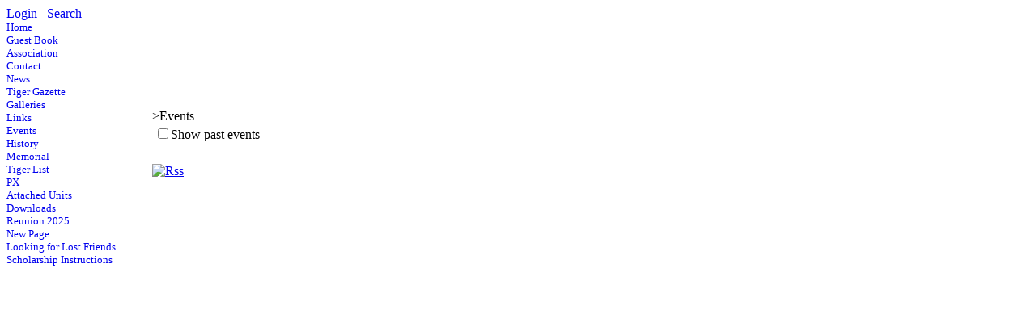

--- FILE ---
content_type: text/html; charset=utf-8
request_url: http://121avn.org/events.aspx
body_size: 71247
content:

<!DOCTYPE html PUBLIC "-//W3C//DTD XHTML 1.0 Transitional//EN" "http://www.w3.org/TR/xhtml1/DTD/xhtml1-transitional.dtd">
<html xmlns="http://www.w3.org/1999/xhtml">
<head><link rel="shortcut icon" href="Images/favicon.ico" /><title>
	Events
</title><meta name="keywords" content="Veterans, Helecoptors, 121 AVN" /><meta name="description" content="Use this website to contact and stay in contact with your friends and associates of the 121rst AVN." /><meta name="generator" content="My Web Pages Starter Kit 1.1.4" /><link href="App_Themes/RoundedBlack/CustomControls.css" type="text/css" rel="stylesheet" /><link href="App_Themes/RoundedBlack/FormElements.css" type="text/css" rel="stylesheet" /><link href="App_Themes/RoundedBlack/Navigation.css" type="text/css" rel="stylesheet" /><link href="App_Themes/RoundedBlack/PageLayout%20-%20Copy.css" type="text/css" rel="stylesheet" /><link href="App_Themes/RoundedBlack/PageLayout.css" type="text/css" rel="stylesheet" /><link href="App_Themes/RoundedBlack/SectionStyles.css" type="text/css" rel="stylesheet" /><link href="App_Themes/RoundedBlack/StandardElements.css" type="text/css" rel="stylesheet" /><link href="App_Themes/RoundedBlack/TextStyle.css" type="text/css" rel="stylesheet" /><link rel="alternate" type="application/rss+xml" title="Events: EventList" href="http://121avn.org/SectionRss.ashx?psid=41e74eaa-9eca-42f9-8065-97a0b6235ca5~a53a7736-a6cf-406d-b5bb-831c64c6ae9d" /><style type="text/css">
	.ctl00_pnlTop_Menu1_0 { background-color:white;visibility:hidden;display:none;position:absolute;left:0px;top:0px; }
	.ctl00_pnlTop_Menu1_1 { font-size:Small;text-decoration:none; }
	.ctl00_pnlTop_Menu1_2 { font-size:Small; }
	.ctl00_pnlTop_Menu1_3 { border-style:none; }
	.ctl00_pnlTop_Menu1_4 { width:180px; }
	.ctl00_pnlTop_Menu1_5 { border-style:none; }
	.ctl00_pnlTop_Menu1_6 { width:180px; }
	.ctl00_pnlTop_Menu1_7 {  }
	.ctl00_pnlTop_Menu1_8 { border-style:none; }
	.ctl00_pnlTop_Menu1_9 {  }
	.ctl00_pnlTop_Menu1_10 { border-style:none; }
	.ctl00_pnlTop_Menu1_11 {  }

</style></head>
<body id="ctl00_body1">
    <form name="aspnetForm" method="post" action="default.aspx?pg=41e74eaa-9eca-42f9-8065-97a0b6235ca5" id="aspnetForm">
<div>
<input type="hidden" name="__EVENTTARGET" id="__EVENTTARGET" value="" />
<input type="hidden" name="__EVENTARGUMENT" id="__EVENTARGUMENT" value="" />
<input type="hidden" name="__LASTFOCUS" id="__LASTFOCUS" value="" />
<input type="hidden" name="__VIEWSTATE" id="__VIEWSTATE" value="RtiaCMKs6nyUKYynwo1dHkwM9lNKuznbjP8wzu1VvaS9MvzRE/8e6cy4aHk2xzu3x1mrEr2gvuJFNBNcH/Pe5dX5lGON8nIQJO9sQHRMGrNtVqwSpieKI3Cr4zFCtca5ZTQ9SazxrIiKQHQC0Tla7r1Z7iOTnN+S0OGLt9bS96l6Z++bLVAwGWhX+9TytZt8CtAit07JKU1Uz3mCGR1deRr3SZb/dTK8tmRcBmP/ZCIXg+sfVBReHZNBD1g8Rhf0KGvF7ZUQmJtPzA8r486a4fzKQjf+Bq9YAzMIJyrj4et/jUyhKIIJXv+6uDgmIXoeUVymUvWMQEQfwpUTtXFQBwmGhii1sDsAhaYGsZ36yuztbvv8gOEtGnWuW8dIXxBVENebIRcXk6JM21d04YFfF83QPlJhNZHB8U6u/hBPUlN4tNJBJ6Ft1ak/byOoGwckjxtgypvxyEb6QKtBrzyl1V0RzvwesDqA1HD7Lc7TlftknOC+uycHd4aPDg3/Iufo238lz68K3ARkOLXNv7S5Kwoa7aX2PfbO+NJosVW0C+w8HeuYi4RyECJ+Az/j/lvuuVGKq+2OawoAp8U01dkwPJJgai9Tikzenm6idH/CARHNswQfbx+srZHzoBpAelCm6EhgHj5Gq7RxAii265bk2+En8F0hEWRDUu3JsFo4dx8Xfj5RA21OSDRJ/3ddDQQ00JP1CtQzmJliJVmdg/zwJE00eFUuSd0VqjgmQHnQEttAJEkwz9nChV56zMNq4iE6V0N9Tj3aQ6GOh/sYYmJDfRtvuiVAt/G5RobY7CRajsceF6oeeVLBBpnd22l+3zRN538tzHlQ7s5GDiNZO+mf8FhQ0ohq/NfV1HynYuSeQrs9k18VgJIESeeSG7Wm35zfVwzbd8I5AaoPNFmhbL1cMmvIGnRuts6AZX0GNrFLwqeL9X5gbrJcFeN6H1ejROTI0qfRWvbJdlUQ92eLa8m6eqRgZkJecuG6l6Qhm7vQxuQUm0NcOdcdboVquLKrKGSYL9ivSC+W9MhVM/tv8z53NYXH7zqwcQ9P93HFmxuU7jntH2vi0x6eck+fyLGpRcmVw/yvm5lkuWWajzKAn/OJoQHFoYTgOQGkfNS1hPtBthX/Myo5ZnKVAMHxjVZVnGlAY7GI+SdNkuSSv7alDgp9WI568J6DjEe8V3SFka9DRfWXkz6y3ghcRIDt01A9ZIF6UreURWlskM3P3U+ip0577FTbiG9ps0rI0Uz8qejymvqC7wKaGp4J3m9f338lTZ0G0CEmb8rEUA1s6Ivy2lN+dVASb7Myqz/xRVzmXyehT9satFWjlcFQZvwephifSNhlkx6fZ0Y0kBZaJmg1nsOOJN0aRhK9wjtF8Mpdp5RgB2teoL4Yy1bDPJHx0tOr2llou+zFGAnKM0GEkxYZLQv/wnPQmRuG+XbZdDuefxlQqMXfnt/axGI7bPeV9TqKoCVQa5SO/QVa4iW+w4b+6AKjauqxj5dfo+MZhAedBcRa2Q0ae6oLIz02x8Vlsw0UfJaOHzVueFsK6MtSnsxZ8Mj7J+RCnxUHLr9ZaNQ2GNVnamQkCmYhrT3Z/1kqmBqCtk7ffmtthg53aESZJ0GEDP6PsTL8S3DxTJorC7GM9slRxNEsvIF7NgM7Le09iGyv9QayO0Rcgi2vxjeYgJuyF/S30ceGkEJln1/iopTTYAWoJZUGKrCo3VOJFVvRHZewN888XEMCKO/NexqlR23NcWREKr6Mo6G7DbzTsLFm/Bc/KBTZWceB3OT0jYNvKudDX55NwBKtbBqPeY8lxCbJ/[base64]/VFC8wTNBBY5ox/92KNKUSh3Sis0VSDz1/8iQP8jTW3xjJTOXnqEeKoveGQjLOEJmEqD633RfAdEaOy70BIGjATJ2rJ5ZTWhqatgMX2tXkxVQRtKyl8/Xf0hJgXoT1fXj0A1ngr+XFGLhirNczGAzO9Oi1D/bwl27YKmuMPHEmuEIBmfdZdf+kT94eEit6W3fI0EXH9KBCazz8qtRl9FzkuFogVmNbSjO86OroVX+mn3yC7stbKrDkcvvJ9+rUyn/mazdN9vwY2HFOwxsXHjTsR/8gVJNAyNFDDVHLpFK8OoCBI8+a+MMwTqWLhQULuhyxEtyML88D/oIekoxbtdaQ5vVNaObQBIlWsRvZXNBxnxBQtiJl7fvXO6dSUJ1GjToDr8bAHpMCRtoMQQDDLjUfcmukzvNPZas9kVOLKNjlfAwm8/9uk9me+fRyGrCPvNMHOQkyZ/[base64]/UFZ8aDTDKXcjH0Wm8Hycrp431bRvxzRbFwxtCWs9ptjZmdrv198rUMiQMnAb+auutocK/bqeqnFyfjfQg0naHYJ9tSJkKX/[base64]/ZhepFp4rLbN/tjW0EzAh8VlJgKrbRE+iVYebMqC7ygjUlOAUcGfBCTVIz4cjoFJJEBJBdKLTf06/zIVwi3Gt1OMAblHwQAWo/YiV2jBtIkm+iovErFODgTksh8CK1N8lTyFJtet8lMyWg2U6NHLP63O/sPX8QUYEhqPhHB7a5O/ZcjyWAmJ10gFwzjqbqvMTDWF6yeF4wrTiSfNgW00k5Dsvw+NTFpjBzp6ijJWWhy8QOz0/uTnOKadCIfwkcxbyivzq7GhgUDnF0eHEvMlaYQkCewD/2YSfLo5oxgseoW7wnsJ5jSXLgCVps0opejYiIbVBbajo05mJY47lRbU0Q/X9NqPvEny7PVBcikms0iSBixJwUewicfTfJP1cGvMeIcGvINusknU6hryYFpriIIluJ+eLe+Y0vCN7JUy107yTT/5ug+dNob2FZB6BWG0XFervEZcDIxtGfUwoTBQf2ddNFWXttk1zPj8/QtQmGvwSL4cbGrWCVrP8B9h+QJpxpixPWg7DrJlOg+YHGeiVNrw+e9/34qWiZgMrJ4ZP3K1zH2vW69gaaw1SQKFr+54Hq92Rop0gNv5Mas4EzBbdigAsPZCpHI/l6CQrSsPbgtx0g050mqf7GJzIYqdA9XkunThX9urE/JitQjlgCixqdmK8/[base64]/zMxYs064V9ivCZhIv5T4KP6c/UwGxR9F9tV3iatSb3nVVLKm7PAJG5hUn8wNObArpjjJcjXMPW8vVVRdQps73tR0/92Vzqu3kcb+9QQp3EnPhNP3Ftzp2suUIaLmooW8oexth9P5S/ctAP2bHBfGKjf3yC2TVzLO23XVR9BF89DJq7LyOr/VMCljwFA83VMszsspktTUGEQxBFL+7uIFbIbesrFvxqw/[base64]/7/9EJkvvcJQKgDrsbg2VlYE3KG0mcUIXFxtQ9U7w7GmOOUQzR86uPe6WUglCU5M8IvkPxUQgzpHzLa8xOPwoyWTESV9AXxGWMfs0RO66yh/QpbycidErFguGSI2U4t4X4QoM6vRLgrDS4EGxFZfbiE3W+Qh4OM8g6N34iiyBY+WnMIjwB0+jK23Nlxn7BpevpFg2Y0ftRepxsfC8fLqzBVtiDhyPCglFoQgZiQDh7jU9pYMn6kzb5wYiAkpDF9Lq/4Vad//tJpUQ4I2fI1nTvT7gmwS9ebC1uaM2RDKTAGga2Kus9OsYL4VVRQ5EDHOr/VkLNoMgdzY3/qiIGOnCW4N5SNdy10+shtCmJlzEZNQy+I3fhpfq19IHGDs5RbpHMKA7yeAyZC4ljv2AAsJPleZWqaBO70PE3R5WJu4K7rm9NSZMJUyeLVhkvQo87hoxBaW3vYb4ved6f/Zeb1WjEAlkfaVt2KNk6A+d24apaxuKRAT2BraADc0VGOWgQxuI7F5cJRHwcUeytMO4XNeTs4VWkJfCLC1KFyqN11E3md1QXU+bhVp/8vwSjjwitwgPzu4Orb9Q/fgvYTtTCEuv91YRuAo7Y8zJxRK2+dveN+V4k2pOqNwkqOiav8GqoRXFz/NW5UHsyx2IIrOgD4Y2MA8dWjeKb4U8fpzfxNC+faImuzaQnkniLtLHSt/[base64]//rqRw0UN3gAhLOfvsmBgHEK5/qKSizH60uCnrWEbj46Yg5UxVB8qy2tD2alAwZzCoIHSGV4GZ2+ovhOUQNLY3cDTdBdUDL2o4PojZA2vbJF8JPsv8H7tbVbTfTtpqafnNGdV3Gl4BlO4H3Yx/[base64]/ancOglqaV2nX3FPpUlONQqeT4yfuhZQZV7M275q33qbQKCKm7XTSB1dWqrLmjIiHOTXES5KbMEYfqUu+q1P+KduPqE0uRsEXLd3wd0jROJ97KJfaYuiGA1JeMrtwF1qOZFckq/LA6E7LVawOjRnl9Q78WIDNJIvMEouORSQ7BvFMbBLLZZYBudfC1Sh/eF4DTzG7eY1ThWe3pjuuq6tSiQZ1NU9dRM+9fgp9JI8KuxJGi5nmnrxMpwCY17q46fU4E0HIz+40yl418ee7aqLEjka06aEfg105EvoSivjjvjMkS9jRSzteXbQSTgs6AM/la/vKRuaG0Idv/qTnksxt1PpxqbmjFCUhcCQaKYGvVOXbXmIXTjuF6z24nW6IKoeoTayCUlQ0/dzFJ+uzQufuiylwgRkPVRPfbT8fWpVtS/Gpt6GGMgYZp8ZTHNhV4bKf34OPTnT5FFdd6SgDQe8WP3/HIEDRcVIFqDvXKtm3IUuLdhccMdOzLGH3XIW1uebqYTiZCpWrlId98Y8/kOuUkjSEWrPGHbu0n8J/ZU08y6/eNJmxy6Q3qY8hngpNMKa2WCKFr4WjdzA7weRp6LC3fgZBEWsR19OXusHMUpE3S8dVrdou3lzeTVgt8pEyCi9ko92iok0xJ1tiCwymqtAcdK/AGExzHmDPa7vhmSh4UuiJDUhWhulKR6StKs4C4ljImQOsJe7u8V74KgCdsgg7289n5Kz9BKg84qj1oFPmSiRe4e8gRqPfzBBS5Yr6yVSoTN5vZzEyTUIDdGfBc35aX90SBR3KIs1gq9gBfNI/cpt3Qe+qULp95vZ6sfsrOQ5XOiWSubqTGpf0yXXResWEk56EGgRhHvos8jV8cwOKZtRnFZWq5mJSbumfgyUZIeKbQx5AK4aJs49uXSPCYFyWeC4y00WnQoZyffrCGDE94ZAA+C2Qoa9aG3CYBISU0png8DnPpGSuroCiP1ccteJ//Agsshg9Zfujd2WaWFp/7fIeVy3Hi5ilPf9NgymX0ESCjVWaZMLtIrMbLe5m/oM5qXPOMBi/1eJJDF7gqBRhgsi4gI0RrDf2323sPwSasqOYUPVaJzBy7FowDTDumSfqsRte1T1LChKAFLNJA4TLDLqxIlQfQATfC7VQM7nj0ST4YJ1rDNf1+pApVLuL6yQ8oMNEcj2kom2gGKKcKL/HDf5/M6fAuE4+gnkO0st03C0Yd94l588NOIU/yud6sx1w//KA5yyd/Cpp+fK1pZGvR+X8JvaOrn+FSxD4oJn3VanBYlSQgwrVq9ZKDqfVingyq1RaqJCb5xPFa4oaqgRJtYt3Ugm0DYeBVf5aXYLYtk9BaXHlGRduHWeGpAFFhMNIvwej+FoJ0DGygqAGFTpsu85DzPTnfpO/bWU1cwgUdNyKu5KmfWfLMgidfa4NRAN+H9sqPXQYr76i+Q0Zf8l84TKvxL+Cddw8KCv9wXOTMcty/UgKpSq9KsI+qMfSwluh6zwZKuY+u/GTa1BJP86+KIyPNi+AOVS9xAATxxslcvWt0ptTEvk0hi/4aAT71QnkSupn4MO4+KvfmwNw2gIeUwNkTAFIdGApi8QUWboRLG2feJFhMohAH+c5j2tb3kS/459lO0TTtkymeP/a8U72aQs1Y6kJbfFIethFG+qNZ6C5SZcGI05iHYUU4CxrGJG+K2ajAIvNlxB3ygofGF0UMUzbmlTTeiJtx9R+KkRvWzTT/bbJstrk3NTcz0dJyyi/c/j5D3y3y7bqmeLW/tPZTbJtbr/[base64]/95ed7fE3kz8yXkXDclTO0E1kUjko5qljQ+2MK0ivpLcbbYJn6n4T7MsUFwW7ve2PN8CeOV2SnFpvZtDq3X1DimCj7aOdk5Ce23XB8QnONIDBzjxEKZLvarSMcS8TkN5J2HA9/eDJtIs36bXIE3ejKun8eN/X8ALleBahhQeoMH7Q8tLA7F8++bCoHOCBIriC9MaX7L0CcFwAgOM7FFZcnUEcajfhhnQB94ZtGiNF/92PuMTv7tCzWvi5Y8lcB/Y963qGmkf8g/tFhDtToPAa3RMwJpLMFSLZBa/WJAIhWDy4xPI+Ht3/9E67LX/PD+vMbVXaH9bCWbcjIdHim/bymT7gfDQeiysF+R+BxBnkPR/i0s9va6n1Mnbz0ryXvTLIx0sMmooheu0kGdsY0fOK2Uz4wue+ZRleIVQk2vXLqBb8kU2m/6+KJ2g2E4r7i8ExxVyO3lLWbB+xkLP1KToVwE5x9eA/jLQgkrcIaDcfgKIeJnescsifv/dPsmtfkTHPRAEu27L3bCGO1RSkHSDgKoSSu2x6+YWfOEGIxgtHZghCIeakGkyH+2CTYnQPh5mT5DftkXGynDTQ7M3+5CdctxOockM0l4Qta7z5sDx3XeVPYAStwqYBCmWdATZpLGsKcWxh6tgcRerekoUkTTx2ElZqu1dKhVaq00tii0l5OY/SKhaJM02Zk3iYvhzMY6PxOBdszW1kWWr/o7ol+UriMFpzTIX1qBhbAma1fTDCppYlCAd8YNHP6T8ZRKre9mu6zyj5aDsNofu4pZLi8jB3h0qZHSFIV2UvylQh9iQoga0RJ+/uH6orgy29Im6F7bsOyf9WY5SqvTLfwrzr3WCe14IvUKDWM2mBzf5hnw7Isq6uGbDY+kI+S0UNz0YiV77X2OcqhzrhhSsl7aMj23GTR8/FnUCdow/wBuqOEwp2s0hUd7TzgyY9I5GhQ54Z+9O2rwDsSiOdWEaF8i2xpskx82qFANavqPcyqh6QKYK5NfafRHU4lomOdKwM0EqVaBamnSaeCYF1/zg7fasfIUa2V8x51YXWeNt/BRKLkho27RaPRkxnMIU9DRheuTLcJfQCKtwMehSbKZmlune69cRU0n5Lk5JX156J+EbthhDK4huErCHDmGMttEOdODEqQFSaxHrDIN0+3lIio+Z9Lh9GAxfsSbuBLIpLVg923XcKa74zpc2V59Rc229T0mxRt74I9V/XR0KkpQUM3Jwb45jtQoQDPswFR/QPNRELzoSbPECObERkGEW+rpCslpV3HdWw/DeGtjaXYs1/HQTm7aThpP2AARyjoFCEYG+RmSEkuLFrMUtlhf9k8uvY8NLkicl/D58t/RjJO4MtvBnNPaZSqfj+4ejKsZdzJOHt3JthlEsqFuoVEa5NesQen/N7scfZrCsslIb9/mFz/ILQPJU0yNyZDR1bbuZG/4uilnuq4JvKHo2lNvkMQqd+aCvbNWyRTHn5S2MawGVvJsS++PzYg/wEM/AqmoyLw8mm9cs1OaABwhabM1csvz/jc04dLKHfAqaVCZHyKZTHczaa+OaadkiShxKkWfSEs4aH7w25r8XJbDjaq8iTsKtcZJZXq7l/UcNx8f3F3W5/1VfY3P8CrL7nOBLqCjzOxt23F0XRuU18B6zE9E4lH1/0eavqorW93mbFQw9i5u1cJUyJMHoeGrtkjbyu4YJx6kK41laLWyem8CUuxPzrEKMIWvejY+/8guT+CCLM+q2wXFBF1/k8sj6bwz3PH/B/W6+7XKVA1bFJsLeH8kHncM1Ag70gm5rj4ssLbhq9vIkBWTZN7Eyt62WL5LpQ59/Rkkqyuc2VP0/QIzceruDNFeya1/hiN5JqoDyMDXkj1Weo86XfuK1GwU3OmQIfcYWb4lNHk6qkBGOI9SULIoN1VyKo2KlhBZanIDVW1eQB0Aal4CNZaVEX0N8PgX9KRmR/WNpXHS7R/TkYm395z00TvJL8O9mJ2fNlIkCxtr8hq71RBZlJDslwrwm9oSio+HpJAAawHQmipQ55DO7O5sTWrMQppfc/5Kq4qAnnK9zZmBQu1nV5azOuBPJpulzxW1VNbh3pfQw+rSxXnKq3YnQzRpICdq6P2pRyWhHJxmS2ZglFwR30vbwhmny7GHWpi50NYlaIBdYv/DuycVlqjkaL2Ihaeu4nFv3TOOUcqNkQh/ggmkkyazSzJR6SUPQ3CkbN4cIgKmDdPYja3tEff5rGQXbYL0nAb1r/K53hLpGDOP/Cs3N5X+3+rqoCh3K9I4IKdllRCOxvXsrQlK6WFsLNHXAJ4aTaUVJnzC0DWfZOiUHE7UA2oYNu1MyRsfiZxdaX6zZPUKLcxxfe9YTf/I89DhIcb9VPB2SeOoADe8MfrPFVKL3NZRqBQvDlcjDYs4apWUIC602h1gHmItkzOH+2QlgAQC2jklhq7UjG+rvlOouM3hMAefJ+zIgV1S7Ipm0cPK1q2tCJRT1MA9kp6+CxeFjQjfTt5hKVXFv6WOxcSPImQfvyQ9RJdsiICmbOhKfFi/h4k5Cic28L5i+9i+ZMg04bze1/QAWsqam5kSa54tB7eyuk6S/46mTIjIzEREPDr/GKDQ0/N2IaykrkOaCHHNhOPK14tgBggy3SdQqagq7hFAvdVyzGs35quV8TEIQSnpSdPW0uUqOKVzJiLp50zA1KCA4s2ObkfeV0LOkWe1KqKI54wz/5c7DTB9g2Y/KIGVoHA9xk0xGSouTJjtFECvS732bRpL5GygeKlDOpPhnUFGtWYkevj1D80qXMfoB6qlX6LbiGw4bdQK9iTajBNnjyIv/i2w3wokSySlkr0PQ+PPKkIPPAl8k+415B4vLMa4NWGDewc4xpYRE5NpJNhzzH+OU6iioMjmiRYiVJYxj+Xiv/6CwMuCspgb3TLQu2gtwHmRmjFYwplrxYJHKc/RedmTdzId+Vx2qUk9hKSRiLDQauuXz2G3VAyVLCS/nsA8BsAP6CSj4fVV0B326+qeopjJS77h/tahQ4P8jwyV4OxdDmqoGrkLOadcX5QQd/cza+Q5L4p5wQO/3jWbEsgfneqORR6Oc+tZh3iHkZ9xg/r8COXzd7IwhS5ZWsVZ/+yxAbMbKBtJ2ywAWpDZRs7qOX6vVQ4rWpvsZ+vkWkvv+Vcc5sUKaBsoiVg3xQyXoUT92Ag17FWdLeZyDReG4iQYCf0aRWEUO43rp0nQm0VBZoHkraeGDi9ZX7WHJeAc32CjJ3G/Sx5QwIaqIPI+LiCxOW+kLAoKueJQsxV9Crbdqo7tys2lRkaGzi9GVGYt8AfHd1MYin7PX9uPAaGzFt2Vf7CFayP774dE+/73lyruKnzKJu2epezq7XXROe45FottKOXFRE9cOoGuQO5RwfbJ9QJDuEZ30YEYYtlMvWawuAUcl/q0DAcsdWYRS4jTmLtg48x5+bDZIK6zimAybekVRWu2wH9k/nIlVryLq4HqsXkld0MWzmoKrf1qV1aSwTOoWmF0NZ7IjkRg2npCIGYyt0s42REbKszodQ7XILiviYiIZ6KHIzHOF/9VeK/hOytXdjEtHYUiQWFW+rsnMRaYNQZwzLKnJnOfOggOGG6A0S5GOKSCWxKu5/pOUA3gxbVY0172adZqdNFRZj6c//RB3RIi9j3qvph9QHbq7MC2pOTaqB7iJQsnRtP4d+Slt1gG+Sooa74y3PYjqrpbAWsM0iBmovueubgKsQHd4bmhZaSgmgdD02RiS4MmtAzl+r+8wMSA8tCELEK4pHCrWGl9S5Re7O0y3b8cyD/oj3LxQVrtEGNzUlAsIjFlwOLaBYPIUygcCvp8figuFYOExRjLagQpUxZ7JMpczvs64w96IQfGOiRIUv26UTIo1pZ/[base64]/JR1zQp6DV5FqUlY8kt01aBMBGwSjOLZWOd+Wrt9T1dMBpAAfxk7ozP42npTMuy3OmAtTCkMrrvQxZ3cv4/v6S4c1fotxPtMC3qk0h5IwWxcWvtcIqYIfJ5S96OhyqQBsUW0VvhE/sRbqtiKkRUVKmerRcvGLVEfBOo7ZJP25SZFzS+C2oNybfZh3g2LHZGO8T+EhYBrbklYnBzhBF+yUUyDMjPirwNH0wNmHG8MMNNCaZ0LVB4acbQ1rIfub8wIeH9cTpdIuGEVB2TWncF+h+f4QdaGR3gu6ehXs6J+ttb9qTl8mRK/F32ECh/B+JSrWXpBtgKpxMLwzhgYjgfgIb9IOhuzybN64fbaTqDDgsWGgdPAy9++zICFcmC79V9ICh3pXMhavX0cg+Z3O8XQeb/GCAErBMr3GjLesxkZ2xhlChciy9htHfaBoi78a6gN0RdE1kK2NKu7Ug8UcFWLtRie7uQaCLGpBGkYgFcTU9JH8RZqHzvgFrxOCDc/02Icq9tr/vZwHvS1YG5hLc3iAuY+sPspSAwtNqsUedtDq8QiHdDDNGAQDD7BRxkNybaExFKA5rcfutm2Rm/hZF+tZX9q8/ecn+H7HVz9GNmLwwCRRgilMpV6vchNUcVkFT6VhIzSQ+RGP3+mm0VG7Qr6sSkH6dLbhJp9kc/4aDOAV1JfiaTk7JV70CZujrE8isx/bptBQu92jGTDrvSDIILxC0B9t2Do54hppdj+ugcTmrDkEbkvzDgUh9HpO0aDbdFz11f/DUhK9vKvW1d+8BDZIAKxdPYGUQST08WXb0tlWIfM+S3lS8yFbMhidH+wjEGTVL7914rhtOZJp0lhE6P+b0AOmZHTMG0+PsiM7AkmENx51jXsywGOqFxcZcA4V4EhufN3bYCDAdEmzmRPOGWGyjSuPYkBKxcuyfJY/JRVYKBrN0ZhJpQr7x5Ee7wJBLmsf6U0HYEfgkAia53oCoUNTzzwxPVN5CRW8ZoASwSBH50dSmouPMcpJdG90zk1PXqV51XIqRGIzg3VxpNJNZzYhXxiYM8O3qnz8vG0KEOBSVLTg8/bizpyjvxRS0hlewhJDsFv6cGcNRbGUd8JtYsDkdJcopXY1O1ytv8H36f7mEiENyvTQWVtN8vk56HXerJWAjmVgtoBHKJKXl7kDv0dIEnXQNw9WRFVcSwwZIuojqwZgjqUvG0+hmJIHvePGkWy+p7T9H0xvbH39jRIvSNYq/[base64]/cw3vyxIVNhX+wFFSj2lVOAeOzyN7D/bmfGPwDAhtoarVo4LmnCXvXObedDMLtr/WHJW3UzB14XmyJpFprM+kDOlypYs6dbfaLiRA5s4Bl2WXnzaK8A8GrPx5mmwp0q4VKLBlih8E4wZPRShQkSxb3SkR06zv12npyD1cxCs1XDy0x0eDx+ii8HQ0lRz3DaMBNgKJo+ZJsUYBTGEpwxpmccem4YKutyI2n920/n1/qbZUUTBI3nk3NYRFMrX8iOKxqJrCjMAsCA8o7LnC44rCktEBQG5TORSuGD+AfPF2pRL7N/STNSIEvkhGUshUa37XaYHTQzW4Q2YZKK9wavtAFdsbvP+3iW6+MeSs/LGQt6EkGAX3vk1JmEnvj0X6ynMHYWNZln5eomgJltJtIOXHjbpf/Cjs8SpkipNlBIoeR82n1+nWh0hNjwNEK3yqPO9yRD46llIAQGSd//6kwEr5NUU+rDGmpY1utRvLOsq1BfPrJv/+gDTeeBQTDgydcEQUJPRMd8qVbfGM3tIbGIuCSJYH57nboR5eZuVbHlA2eB+nXDpZbiDUKWUXNpyc7sJ2tF0jG4JM4/KbIDG3q/F/7wRvj4554MPLViim9+ftwszk5atPaJ8e1p5W7chpRSCoq9P3w5yanz9PFTfX12Fm0Y4mHHQxMrWHiWdg3yqWP8rIaUNudg4D/2LYEe38yTTaua5x0Egx5YFU7gr3fJKxVNng8c6Yybs96arqnSZpUzCwLztB8s6L4HOZzLSz5SHW8xgj0lHwulr1CcnsBVc+keuh6QYeIZ3acG2Mlqf1SNrL6VfpeBuQONDr6DC4m7Xs7ifR2ylME3mnJtA4+uDG3vam2boK1RHi/aC92Y6SQMtBMf1w5FE+a5V4PEcEubnKc7CE5xP4YG9QjncxcR/nMH1Jup6RsNYIpFD+hCA+9M7vdeJW6RxO9u3+RsV9cEe645mnwhHZ7rwODO/Mv/XtgKXZlCg1T5UjUS9tNzESu5CKgyPZpp1lV3zHTYHEkCc84riOdPeg1NUeyKUdXWDIJ5QhMHjlXU7pCtQ2m5z1Ltq4bdM8PsrtXzRxi21azL4ogezraPi9MbtooTtumppvCCfnjg3lZKrGbzcvoFqTQD/f7wGtigB1j8I+kjLOht7Q0IpzEG0B3C2S8zCnMsHaDoNrLR+e4xIMxnYPn9fksshn0Hx56vDjJMsN1lepN33zpoMPMjQ69xxVAQKzjhEV0v1IvjZuvW1Ggcld4EoCSDO3ZX79Tr1VR+Uj58p8eC4/kSe4/cc6BQqNkqBjP1oYGXhSwyiwgFWebT0uhXNVNqDBXu1Ft3HsVPtQkziN2FPy167cGxYV21tWU3tCDi7WSR5izHTIMeJwpGdnW5WbNu0XcNq84Sl8/VGYEvV4B9My8/+ggIUPdbVctSiCj5po5bL80NYPwn9UBENxbKZIWG2GL3j0w1E9Lt1VSFi9Xaybfmea0CsZc82kwd4AcsTuUhv7C/sEeV684nVpvF6hTec0inFK3FkNqMNl481tJi8JE4Re2ORDKkE4Nk0aS192cEYMqbKV6FzmcUHYu0856yg7h0PViJeUCnCmgiTjxQruM5m4T1Osq0Fqq4WT4TTEGJyNF1Da8QkCbCYjCVT92nK4aYDS7Olli4e5btgq6Kzf2/nTG+gIe9o8e35TCqRtkP+SRaYgZWLF4XwIrDu2kpiPZ24skN2QnP2UX0LwMCSXZ9gLJv7322u7NCNKIM2xXbgTRm/mALOs6H8+JpZwjAtOujaK8oPJAQ+7fbnA88/Y5CJQnhqAXoDSIaVFkNxJ+cAq4CYK6uJVyVC/pL7d29AvCkFmwLVC5drMzw87zC6AfEGgW47QPcLHKcHXDirxfmxY+DKBmaBaKcJw8/OabKgI4MlQqTvsKlwjM6uRMQhR/hg9XV2OCvon0sn1w383xGbEak9DA0mlp1+qRzpefD5LgI/mi7olGtx1zFcZL6Il4sQPkuBTydR7pvFowDRk7mXtfPQu1pMB9a+MOW3Xu0Sj7rnoi39LJCWoXFEtiab/Ueycq0qgKdcR9IVHQl+mxewCPm4mOQymht1ykLh/y/G7P9yd6hkoPH5MqHuTO4V6DrNwV2vok+hmjE+vnO7g+NlQcHRSXunwtpPpCNQvdFwiDzgHEre+YeU7JlSTYo9EzXQp2nW/nNvaF7iBSoTYH6tD3dG1gxD4tYhEdWd+XfeCZGbyEKghOJbkwmsdB59RsvPQXVgDdhnYMLYDIp98jWQ7EHSH/7tx+I8Fnrn1w6vu79slHkfYZRfwGi6DbGVwufJQv5x3Eu2YjOn59UuKpMsod/gCEiIFMuBmk+kxrwRMBZxPGY7KdJs49fr8OpBTr9Bm9KaycrOvzF7q3wW1dZgAgJsgpdkn2R4jVxKkTTTLAUqVNXDH2GwNYEP5p2Yt14FnxicbslMjNj9iL53bKH1tSt2QjF1rfR6dSgEHaMIoHar8lYB3+dF6BMG0q/dd1IxR7rtR50Etmt8Nd8R3R8R+voDyJEMzU+sXZgSSsH+3/L1T7QEyl5obqt4xWcakpeEqVNV0dGKCj1j+L1ISQrcVOa0uBHW1oZnFLN3NApJf2Y2l0kxqgpo/MjI4bUDyI03EEhQUkCycvD4qxxqE4/DuRtiVV0db89JD9qjuSOGhBdX3pzuwnfDNDwC1Abjk0bJvhaoxm/Y3UvIf43lKY+bcS1M/[base64]/G/3zohJ4Kf3qFvwxffdDAMGHywgdyjLtTZQfFhTFX2SYgI3YibTXlIVsBnl7Py4vFZpQH6fnMRnDMJZlTZACk0priTj8yrCYfdus6+CkR98Bi1haVCbIm0XCRNkbJSMTi8z2l8tRyQLccIVI2XzKESAF0NO6CqvMZ+7/9W0lfbuRWip0nvDanBD8cwg8c/Vc+CTwRAcgOxlGzUVAlrAeZdqZsJ5FIAtbXuIytvRvf0cg9tb/[base64]/e4xDrSJqyjVqi70XrVkUtjowqZfELWJwnat4CxPWfKEmc3C95Fi7JgiWqBEw4K1l5W4Kcr2MM2kp5Edw8L/dm0+fJLSLPLEtU2Yapg01Voac3pnGYUogz9UcejtGFXimsSkp06143gIpwq9zP0nPhky1SwR9lJGghD9QYhqRA+pRHNQN/4Cp1JuG5xIpjzrylYxnEf6SQKDDd9aux0XWC3kb3NuYdGifL8klaVtcRvmI90B6HAAksgUZnLIRep/UG1LLNFz+HE8ieo2sX082oDsheR1uDkaMnO6Unqmdxqw/60aaWy6LOMw6YNYjqpVxj/9n+/ADhH5qhQi8havwSdtvg/Ewqcz0wmlVdArFTBePeeuR7/I8jUcvffUyHsCPRl75XHwlMTEeJLxSkmEfrID2dzkFwjtbKJdX84bipVw45rdPMlYLtpWMX4/4FYX/M+5XGdazK7V4KPf/uJiLwr8IudjuRXdQQy+Ejp4+s8=" />
</div>

<script type="text/javascript">
//<![CDATA[
var theForm = document.forms['aspnetForm'];
if (!theForm) {
    theForm = document.aspnetForm;
}
function __doPostBack(eventTarget, eventArgument) {
    if (!theForm.onsubmit || (theForm.onsubmit() != false)) {
        theForm.__EVENTTARGET.value = eventTarget;
        theForm.__EVENTARGUMENT.value = eventArgument;
        theForm.submit();
    }
}
//]]>
</script>


<script src="/WebResource.axd?d=tWHVA9aiIPFibZVwZ26IPKota0HOAQLQr4fGtVbDJjPca7lZw9mSs0bfN13noCO2WOAMdr_wLItbLrZG3n6bMHSYQb41&amp;t=638313685380000000" type="text/javascript"></script>


<script src="/WebResource.axd?d=IbKVz7GKeJiCcPdVkHea9tzgi7ajfMix0bGgT6H2HtXz00fFTqlGb9eBC42nKNJDskH_DpkZ680fMnnURfycfVV6FN41&amp;t=638313685380000000" type="text/javascript"></script>
<div>

	<input type="hidden" name="__VIEWSTATEGENERATOR" id="__VIEWSTATEGENERATOR" value="CA0B0334" />
	<input type="hidden" name="__SCROLLPOSITIONX" id="__SCROLLPOSITIONX" value="0" />
	<input type="hidden" name="__SCROLLPOSITIONY" id="__SCROLLPOSITIONY" value="0" />
	<input type="hidden" name="__VIEWSTATEENCRYPTED" id="__VIEWSTATEENCRYPTED" value="" />
	<input type="hidden" name="__EVENTVALIDATION" id="__EVENTVALIDATION" value="mocidyl1o8EeCSBssn7vASXnlUewKjCLNVwfkj8hEVQZSQXgpo3ZRj4EZ6zaEhHYiJts/uhPSNkrzTQzNSwxtp3EcMuQm/c4H6zXyO5yT2p7ikT7" />
</div>
        
            <div id="wrapper">
                <div id="head">
                    <div id="websiteTitle"></div>
                   <div id="utilities"><a id="ctl00_pnlTop_LoginStatus1_LoginStatus1" class="login" href="javascript:__doPostBack('ctl00$pnlTop$LoginStatus1$LoginStatus1$ctl02','')">Login</a>&nbsp;&nbsp;&nbsp;<a id="ctl00_pnlTop_SearchLink1_HyperLink1" href="Search.aspx">Search</a></div>
                </div>
                <table id="mainTable" cellpadding="0" cellspacing="0" border="0">
                    <tr>
                        <td><img id="ctl00_pnlTop_Image1" src="App_Themes/RoundedBlack/_images/nav_top.gif" alt="" style="border-width:0px;" /></td>
                        <td></td>
                        <td><img id="ctl00_pnlTop_Image2" src="App_Themes/RoundedBlack/_images/content_top.gif" alt="" style="border-width:0px;" /></td>
                    </tr>
                    <tr>
                        <td id="left">
                            <div id="navigation">
                                <a href="#ctl00_pnlTop_Menu1_SkipLink"><img alt="Skip Navigation Links" src="/WebResource.axd?d=vSO6tJ1jrcsBo4CeorMsfyJKKKqAtLpBaVK-PVVkchGfeKWI6uPDO7_nigRY5YEgFWbV2VVt2CisbdA1MuHwCGl8XHY1&amp;t=638313685380000000" width="0" height="0" style="border-width:0px;" /></a><table id="ctl00_pnlTop_Menu1" class="ctl00_pnlTop_Menu1_2" cellpadding="0" cellspacing="0" border="0">
	<tr>
		<td><img src="App_Themes/RoundedBlack/_images/nav_line.gif" alt="" /></td>
	</tr><tr onmouseover="Menu_HoverStatic(this)" onmouseout="Menu_Unhover(this)" onkeyup="Menu_Key(event)" id="ctl00_pnlTop_Menu1n0">
		<td><table class="nav ctl00_pnlTop_Menu1_4" cellpadding="0" cellspacing="0" border="0" width="100%">
			<tr>
				<td style="width:100%;"><a class="ctl00_pnlTop_Menu1_1 nav ctl00_pnlTop_Menu1_3" href="/homepage.aspx" style="border-style:none;font-size:1em;">Home</a></td>
			</tr>
		</table></td>
	</tr><tr>
		<td><img src="App_Themes/RoundedBlack/_images/nav_line.gif" alt="" /></td>
	</tr><tr onmouseover="Menu_HoverStatic(this)" onmouseout="Menu_Unhover(this)" onkeyup="Menu_Key(event)" id="ctl00_pnlTop_Menu1n1">
		<td><table class="nav ctl00_pnlTop_Menu1_4" cellpadding="0" cellspacing="0" border="0" width="100%">
			<tr>
				<td style="width:100%;"><a class="ctl00_pnlTop_Menu1_1 nav ctl00_pnlTop_Menu1_3" href="/default.aspx?pg=6b29a315-1c31-4586-b179-d6504bbabd2d" style="border-style:none;font-size:1em;">Guest Book</a></td>
			</tr>
		</table></td>
	</tr><tr>
		<td><img src="App_Themes/RoundedBlack/_images/nav_line.gif" alt="" /></td>
	</tr><tr onmouseover="Menu_HoverStatic(this)" onmouseout="Menu_Unhover(this)" onkeyup="Menu_Key(event)" id="ctl00_pnlTop_Menu1n2">
		<td><table class="nav ctl00_pnlTop_Menu1_4" cellpadding="0" cellspacing="0" border="0" width="100%">
			<tr>
				<td style="width:100%;"><a class="ctl00_pnlTop_Menu1_1 nav ctl00_pnlTop_Menu1_3" href="/association.aspx" style="border-style:none;font-size:1em;">Association</a></td>
			</tr>
		</table></td>
	</tr><tr>
		<td><img src="App_Themes/RoundedBlack/_images/nav_line.gif" alt="" /></td>
	</tr><tr onmouseover="Menu_HoverStatic(this)" onmouseout="Menu_Unhover(this)" onkeyup="Menu_Key(event)" id="ctl00_pnlTop_Menu1n3">
		<td><table class="nav ctl00_pnlTop_Menu1_4" cellpadding="0" cellspacing="0" border="0" width="100%">
			<tr>
				<td style="width:100%;"><a class="ctl00_pnlTop_Menu1_1 nav ctl00_pnlTop_Menu1_3" href="/default.aspx?pg=5bb6305f-eacf-40c1-be95-da4094ba8237" style="border-style:none;font-size:1em;">Contact</a></td>
			</tr>
		</table></td>
	</tr><tr>
		<td><img src="App_Themes/RoundedBlack/_images/nav_line.gif" alt="" /></td>
	</tr><tr onmouseover="Menu_HoverStatic(this)" onmouseout="Menu_Unhover(this)" onkeyup="Menu_Key(event)" id="ctl00_pnlTop_Menu1n4">
		<td><table class="nav ctl00_pnlTop_Menu1_4" cellpadding="0" cellspacing="0" border="0" width="100%">
			<tr>
				<td style="width:100%;"><a class="ctl00_pnlTop_Menu1_1 nav ctl00_pnlTop_Menu1_3" href="/default.aspx?pg=72bfb09b-3231-4fac-b3f1-a84a56d89c46" style="border-style:none;font-size:1em;">News</a></td>
			</tr>
		</table></td>
	</tr><tr>
		<td><img src="App_Themes/RoundedBlack/_images/nav_line.gif" alt="" /></td>
	</tr><tr onmouseover="Menu_HoverStatic(this)" onmouseout="Menu_Unhover(this)" onkeyup="Menu_Key(event)" id="ctl00_pnlTop_Menu1n5">
		<td><table class="nav ctl00_pnlTop_Menu1_4" cellpadding="0" cellspacing="0" border="0" width="100%">
			<tr>
				<td style="width:100%;"><a class="ctl00_pnlTop_Menu1_1 nav ctl00_pnlTop_Menu1_3" href="/tigergazette.aspx" style="border-style:none;font-size:1em;">Tiger Gazette</a></td>
			</tr>
		</table></td>
	</tr><tr>
		<td><img src="App_Themes/RoundedBlack/_images/nav_line.gif" alt="" /></td>
	</tr><tr onmouseover="Menu_HoverStatic(this)" onmouseout="Menu_Unhover(this)" onkeyup="Menu_Key(event)" id="ctl00_pnlTop_Menu1n6">
		<td><table class="nav ctl00_pnlTop_Menu1_4" cellpadding="0" cellspacing="0" border="0" width="100%">
			<tr>
				<td style="width:100%;"><a class="ctl00_pnlTop_Menu1_1 nav ctl00_pnlTop_Menu1_3" href="/galleries.aspx" style="border-style:none;font-size:1em;">Galleries</a></td>
			</tr>
		</table></td>
	</tr><tr>
		<td><img src="App_Themes/RoundedBlack/_images/nav_line.gif" alt="" /></td>
	</tr><tr onmouseover="Menu_HoverStatic(this)" onmouseout="Menu_Unhover(this)" onkeyup="Menu_Key(event)" id="ctl00_pnlTop_Menu1n7">
		<td><table class="nav ctl00_pnlTop_Menu1_4" cellpadding="0" cellspacing="0" border="0" width="100%">
			<tr>
				<td style="width:100%;"><a class="ctl00_pnlTop_Menu1_1 nav ctl00_pnlTop_Menu1_3" href="/links.aspx" style="border-style:none;font-size:1em;">Links</a></td>
			</tr>
		</table></td>
	</tr><tr>
		<td><img src="App_Themes/RoundedBlack/_images/nav_line.gif" alt="" /></td>
	</tr><tr onmouseover="Menu_HoverStatic(this)" onmouseout="Menu_Unhover(this)" onkeyup="Menu_Key(event)" id="ctl00_pnlTop_Menu1n8">
		<td><table class="nav ctl00_pnlTop_Menu1_4 nav_selected ctl00_pnlTop_Menu1_9" cellpadding="0" cellspacing="0" border="0" width="100%">
			<tr>
				<td style="width:100%;"><a class="ctl00_pnlTop_Menu1_1 nav ctl00_pnlTop_Menu1_3 nav_selected ctl00_pnlTop_Menu1_8" href="/events.aspx" style="border-style:none;font-size:1em;">Events</a></td>
			</tr>
		</table></td>
	</tr><tr>
		<td><img src="App_Themes/RoundedBlack/_images/nav_line.gif" alt="" /></td>
	</tr><tr onmouseover="Menu_HoverStatic(this)" onmouseout="Menu_Unhover(this)" onkeyup="Menu_Key(event)" id="ctl00_pnlTop_Menu1n9">
		<td><table class="nav ctl00_pnlTop_Menu1_4" cellpadding="0" cellspacing="0" border="0" width="100%">
			<tr>
				<td style="width:100%;"><a class="ctl00_pnlTop_Menu1_1 nav ctl00_pnlTop_Menu1_3" href="/history/history.aspx" style="border-style:none;font-size:1em;">History</a></td>
			</tr>
		</table></td>
	</tr><tr>
		<td><img src="App_Themes/RoundedBlack/_images/nav_line.gif" alt="" /></td>
	</tr><tr onmouseover="Menu_HoverStatic(this)" onmouseout="Menu_Unhover(this)" onkeyup="Menu_Key(event)" id="ctl00_pnlTop_Menu1n10">
		<td><table class="nav ctl00_pnlTop_Menu1_4" cellpadding="0" cellspacing="0" border="0" width="100%">
			<tr>
				<td style="width:100%;"><a class="ctl00_pnlTop_Menu1_1 nav ctl00_pnlTop_Menu1_3" href="/memorial.aspx" style="border-style:none;font-size:1em;">Memorial</a></td>
			</tr>
		</table></td>
	</tr><tr>
		<td><img src="App_Themes/RoundedBlack/_images/nav_line.gif" alt="" /></td>
	</tr><tr onmouseover="Menu_HoverStatic(this)" onmouseout="Menu_Unhover(this)" onkeyup="Menu_Key(event)" id="ctl00_pnlTop_Menu1n11">
		<td><table class="nav ctl00_pnlTop_Menu1_4" cellpadding="0" cellspacing="0" border="0" width="100%">
			<tr>
				<td style="width:100%;"><a class="ctl00_pnlTop_Menu1_1 nav ctl00_pnlTop_Menu1_3" href="/default.aspx?pg=e27bde4a-87e2-481b-aad6-1c2997777be8" style="border-style:none;font-size:1em;">Tiger List</a></td>
			</tr>
		</table></td>
	</tr><tr>
		<td><img src="App_Themes/RoundedBlack/_images/nav_line.gif" alt="" /></td>
	</tr><tr onmouseover="Menu_HoverStatic(this)" onmouseout="Menu_Unhover(this)" onkeyup="Menu_Key(event)" id="ctl00_pnlTop_Menu1n12">
		<td><table class="nav ctl00_pnlTop_Menu1_4" cellpadding="0" cellspacing="0" border="0" width="100%">
			<tr>
				<td style="width:100%;"><a class="ctl00_pnlTop_Menu1_1 nav ctl00_pnlTop_Menu1_3" href="/px.aspx" style="border-style:none;font-size:1em;">PX</a></td>
			</tr>
		</table></td>
	</tr><tr>
		<td><img src="App_Themes/RoundedBlack/_images/nav_line.gif" alt="" /></td>
	</tr><tr onmouseover="Menu_HoverStatic(this)" onmouseout="Menu_Unhover(this)" onkeyup="Menu_Key(event)" id="ctl00_pnlTop_Menu1n13">
		<td><table class="nav ctl00_pnlTop_Menu1_4" cellpadding="0" cellspacing="0" border="0" width="100%">
			<tr>
				<td style="width:100%;"><a class="ctl00_pnlTop_Menu1_1 nav ctl00_pnlTop_Menu1_3" href="/attachedunits.aspx" style="border-style:none;font-size:1em;">Attached Units</a></td>
			</tr>
		</table></td>
	</tr><tr>
		<td><img src="App_Themes/RoundedBlack/_images/nav_line.gif" alt="" /></td>
	</tr><tr onmouseover="Menu_HoverStatic(this)" onmouseout="Menu_Unhover(this)" onkeyup="Menu_Key(event)" id="ctl00_pnlTop_Menu1n14">
		<td><table class="nav ctl00_pnlTop_Menu1_4" cellpadding="0" cellspacing="0" border="0" width="100%">
			<tr>
				<td style="width:100%;"><a class="ctl00_pnlTop_Menu1_1 nav ctl00_pnlTop_Menu1_3" href="/downloads.aspx" style="border-style:none;font-size:1em;">Downloads</a></td>
			</tr>
		</table></td>
	</tr><tr>
		<td><img src="App_Themes/RoundedBlack/_images/nav_line.gif" alt="" /></td>
	</tr><tr onmouseover="Menu_HoverStatic(this)" onmouseout="Menu_Unhover(this)" onkeyup="Menu_Key(event)" id="ctl00_pnlTop_Menu1n15">
		<td><table class="nav ctl00_pnlTop_Menu1_4" cellpadding="0" cellspacing="0" border="0" width="100%">
			<tr>
				<td style="width:100%;"><a class="ctl00_pnlTop_Menu1_1 nav ctl00_pnlTop_Menu1_3" href="/default.aspx?pg=59a8ac50-f36b-4dd4-808b-7d1992da94d4" style="border-style:none;font-size:1em;">Reunion 2025</a></td>
			</tr>
		</table></td>
	</tr><tr>
		<td><img src="App_Themes/RoundedBlack/_images/nav_line.gif" alt="" /></td>
	</tr><tr onmouseover="Menu_HoverStatic(this)" onmouseout="Menu_Unhover(this)" onkeyup="Menu_Key(event)" id="ctl00_pnlTop_Menu1n16">
		<td><table class="nav ctl00_pnlTop_Menu1_4" cellpadding="0" cellspacing="0" border="0" width="100%">
			<tr>
				<td style="width:100%;"><a class="ctl00_pnlTop_Menu1_1 nav ctl00_pnlTop_Menu1_3" href="/default.aspx?pg=48e89fdc-13b6-4893-bf0a-e207f8905750" style="border-style:none;font-size:1em;">New Page</a></td>
			</tr>
		</table></td>
	</tr><tr>
		<td><img src="App_Themes/RoundedBlack/_images/nav_line.gif" alt="" /></td>
	</tr><tr onmouseover="Menu_HoverStatic(this)" onmouseout="Menu_Unhover(this)" onkeyup="Menu_Key(event)" id="ctl00_pnlTop_Menu1n17">
		<td><table class="nav ctl00_pnlTop_Menu1_4" cellpadding="0" cellspacing="0" border="0" width="100%">
			<tr>
				<td style="width:100%;"><a class="ctl00_pnlTop_Menu1_1 nav ctl00_pnlTop_Menu1_3" href="/default.aspx?pg=67b0e7de-1e24-4293-932f-ef40497e7db0" style="border-style:none;font-size:1em;">Looking for Lost Friends</a></td>
			</tr>
		</table></td>
	</tr><tr>
		<td><img src="App_Themes/RoundedBlack/_images/nav_line.gif" alt="" /></td>
	</tr><tr onmouseover="Menu_HoverStatic(this)" onmouseout="Menu_Unhover(this)" onkeyup="Menu_Key(event)" id="ctl00_pnlTop_Menu1n18">
		<td><table class="nav ctl00_pnlTop_Menu1_4" cellpadding="0" cellspacing="0" border="0" width="100%">
			<tr>
				<td style="width:100%;"><a class="ctl00_pnlTop_Menu1_1 nav ctl00_pnlTop_Menu1_3" href="/default.aspx?pg=59d6b113-4fe9-4d1f-8a56-1d54b58d12d4" style="border-style:none;font-size:1em;">Scholarship Instructions</a></td>
			</tr>
		</table></td>
	</tr>
</table><div id="ctl00_pnlTop_Menu1n2Items" class="ctl00_pnlTop_Menu1_0 sublevel ie8fix ctl00_pnlTop_Menu1_7">
	<table border="0" cellpadding="0" cellspacing="0">
		<tr onmouseover="Menu_HoverDynamic(this)" onmouseout="Menu_Unhover(this)" onkeyup="Menu_Key(event)" id="ctl00_pnlTop_Menu1n19">
			<td><table class="sublevel ctl00_pnlTop_Menu1_6" cellpadding="0" cellspacing="0" border="0" width="100%">
				<tr>
					<td style="width:100%;"><a class="ctl00_pnlTop_Menu1_1 sublevel ctl00_pnlTop_Menu1_5" href="/default.aspx?pg=c2cdc184-2813-439a-8acc-d44d98406ffe" style="border-style:none;font-size:1em;">Bylaws</a></td>
				</tr>
			</table></td>
		</tr><tr>
			<td><img src="App_Themes/RoundedBlack/_images/nav_line.gif" alt="" /></td>
		</tr><tr onmouseover="Menu_HoverDynamic(this)" onmouseout="Menu_Unhover(this)" onkeyup="Menu_Key(event)" id="ctl00_pnlTop_Menu1n20">
			<td><table class="sublevel ctl00_pnlTop_Menu1_6" cellpadding="0" cellspacing="0" border="0" width="100%">
				<tr>
					<td style="width:100%;"><a class="ctl00_pnlTop_Menu1_1 sublevel ctl00_pnlTop_Menu1_5" href="/membership.aspx" style="border-style:none;font-size:1em;">Membership</a></td>
				</tr>
			</table></td>
		</tr><tr>
			<td><img src="App_Themes/RoundedBlack/_images/nav_line.gif" alt="" /></td>
		</tr><tr onmouseover="Menu_HoverDynamic(this)" onmouseout="Menu_Unhover(this)" onkeyup="Menu_Key(event)" id="ctl00_pnlTop_Menu1n21">
			<td><table class="sublevel ctl00_pnlTop_Menu1_6" cellpadding="0" cellspacing="0" border="0" width="100%">
				<tr>
					<td style="width:100%;"><a class="ctl00_pnlTop_Menu1_1 sublevel ctl00_pnlTop_Menu1_5" href="/default.aspx?pg=56779f43-dedd-49ca-b04a-0da2fa3c3741" style="border-style:none;font-size:1em;">Florida Charter</a></td>
				</tr>
			</table></td>
		</tr><tr>
			<td><img src="App_Themes/RoundedBlack/_images/nav_line.gif" alt="" /></td>
		</tr><tr onmouseover="Menu_HoverDynamic(this)" onmouseout="Menu_Unhover(this)" onkeyup="Menu_Key(event)" id="ctl00_pnlTop_Menu1n22">
			<td><table class="sublevel ctl00_pnlTop_Menu1_6" cellpadding="0" cellspacing="0" border="0" width="100%">
				<tr>
					<td style="width:100%;"><a class="ctl00_pnlTop_Menu1_1 sublevel ctl00_pnlTop_Menu1_5" href="/irsletter.aspx" style="border-style:none;font-size:1em;">IRS Letter</a></td>
				</tr>
			</table></td>
		</tr><tr>
			<td><img src="App_Themes/RoundedBlack/_images/nav_line.gif" alt="" /></td>
		</tr><tr onmouseover="Menu_HoverDynamic(this)" onmouseout="Menu_Unhover(this)" onkeyup="Menu_Key(event)" id="ctl00_pnlTop_Menu1n23">
			<td><table class="sublevel ctl00_pnlTop_Menu1_6" cellpadding="0" cellspacing="0" border="0" width="100%">
				<tr>
					<td style="width:100%;"><a class="ctl00_pnlTop_Menu1_1 sublevel ctl00_pnlTop_Menu1_5" href="/default.aspx?pg=8283c227-48e8-4962-b474-1822b2f068dd" style="border-style:none;font-size:1em;">Membership Application</a></td>
				</tr>
			</table></td>
		</tr><tr>
			<td><img src="App_Themes/RoundedBlack/_images/nav_line.gif" alt="" /></td>
		</tr>
	</table><div class="sublevel ctl00_pnlTop_Menu1_6 ctl00_pnlTop_Menu1_0" id="ctl00_pnlTop_Menu1n2ItemsUp" onmouseover="PopOut_Up(this)" onmouseout="PopOut_Stop(this)" style="text-align:center;">
		<img src="/WebResource.axd?d=Idm4VpRVV91QBjrpSRNEi0y06iDaE3r-NBjTJR4xXoD2lLN_yWL8IOY59lZy5jqQ55G66cSALGvLrwYplcvm84wcgJY1&amp;t=638313685380000000" alt="Scroll up" />
	</div><div class="sublevel ctl00_pnlTop_Menu1_6 ctl00_pnlTop_Menu1_0" id="ctl00_pnlTop_Menu1n2ItemsDn" onmouseover="PopOut_Down(this)" onmouseout="PopOut_Stop(this)" style="text-align:center;">
		<img src="/WebResource.axd?d=fPo0Z7hv17Juyzv_yeIq-eVmOmfBkGKG0FslQuUKcQtTgDo45Y4elSq8d-kMpPL-doHAXKl79KVwdeAW1uVSYf2f9zE1&amp;t=638313685380000000" alt="Scroll down" />
	</div>
</div><div id="ctl00_pnlTop_Menu1n6Items" class="ctl00_pnlTop_Menu1_0 sublevel ie8fix ctl00_pnlTop_Menu1_7">
	<table border="0" cellpadding="0" cellspacing="0">
		<tr onmouseover="Menu_HoverDynamic(this)" onmouseout="Menu_Unhover(this)" onkeyup="Menu_Key(event)" id="ctl00_pnlTop_Menu1n24">
			<td><table class="sublevel ctl00_pnlTop_Menu1_6" cellpadding="0" cellspacing="0" border="0" width="100%">
				<tr>
					<td style="width:100%;"><a class="ctl00_pnlTop_Menu1_1 sublevel ctl00_pnlTop_Menu1_5" href="/default.aspx?pg=1e6e9266-d979-4ffc-9f9d-9a3e25d321c9" style="border-style:none;font-size:1em;">Charleston Reunion 2016</a></td>
				</tr>
			</table></td>
		</tr><tr>
			<td><img src="App_Themes/RoundedBlack/_images/nav_line.gif" alt="" /></td>
		</tr><tr onmouseover="Menu_HoverDynamic(this)" onmouseout="Menu_Unhover(this)" onkeyup="Menu_Key(event)" id="ctl00_pnlTop_Menu1n25">
			<td><table class="sublevel ctl00_pnlTop_Menu1_6" cellpadding="0" cellspacing="0" border="0" width="100%">
				<tr>
					<td style="width:100%;"><a class="ctl00_pnlTop_Menu1_1 sublevel ctl00_pnlTop_Menu1_5" href="/default.aspx?pg=de4f2d65-bae9-4d99-a87e-5c809cb3a485" style="border-style:none;font-size:1em;">Branson Reunion 2014</a></td>
				</tr>
			</table></td>
		</tr><tr>
			<td><img src="App_Themes/RoundedBlack/_images/nav_line.gif" alt="" /></td>
		</tr><tr onmouseover="Menu_HoverDynamic(this)" onmouseout="Menu_Unhover(this)" onkeyup="Menu_Key(event)" id="ctl00_pnlTop_Menu1n26">
			<td><table class="sublevel ctl00_pnlTop_Menu1_6" cellpadding="0" cellspacing="0" border="0" width="100%">
				<tr>
					<td style="width:100%;"><a class="ctl00_pnlTop_Menu1_1 sublevel ctl00_pnlTop_Menu1_5" href="/default.aspx?pg=65a80ec8-8bbe-44cf-b59e-62377b1f61e2" style="border-style:none;font-size:1em;">Fort Worth Reunion 2013</a></td>
				</tr>
			</table></td>
		</tr><tr>
			<td><img src="App_Themes/RoundedBlack/_images/nav_line.gif" alt="" /></td>
		</tr><tr onmouseover="Menu_HoverDynamic(this)" onmouseout="Menu_Unhover(this)" onkeyup="Menu_Key(event)" id="ctl00_pnlTop_Menu1n27">
			<td><table class="sublevel ctl00_pnlTop_Menu1_6" cellpadding="0" cellspacing="0" border="0" width="100%">
				<tr>
					<td style="width:100%;"><a class="ctl00_pnlTop_Menu1_1 sublevel ctl00_pnlTop_Menu1_5" href="/default.aspx?pg=89d255da-e379-4ab0-ac2f-9edf04ad2726" style="border-style:none;font-size:1em;">Fort Rucker Reunion 2012</a></td>
				</tr>
			</table></td>
		</tr><tr>
			<td><img src="App_Themes/RoundedBlack/_images/nav_line.gif" alt="" /></td>
		</tr><tr onmouseover="Menu_HoverDynamic(this)" onmouseout="Menu_Unhover(this)" onkeyup="Menu_Key(event)" id="ctl00_pnlTop_Menu1n28">
			<td><table class="sublevel ctl00_pnlTop_Menu1_6" cellpadding="0" cellspacing="0" border="0" width="100%">
				<tr>
					<td style="width:100%;"><a class="ctl00_pnlTop_Menu1_1 sublevel ctl00_pnlTop_Menu1_5" href="/default.aspx?pg=b0681a78-dc72-4986-b688-6779026de356" style="border-style:none;font-size:1em;">Cape May Reunion 2005</a></td>
				</tr>
			</table></td>
		</tr><tr>
			<td><img src="App_Themes/RoundedBlack/_images/nav_line.gif" alt="" /></td>
		</tr><tr onmouseover="Menu_HoverDynamic(this)" onmouseout="Menu_Unhover(this)" onkeyup="Menu_Key(event)" id="ctl00_pnlTop_Menu1n29">
			<td><table class="sublevel ctl00_pnlTop_Menu1_6" cellpadding="0" cellspacing="0" border="0" width="100%">
				<tr>
					<td style="width:100%;"><a class="ctl00_pnlTop_Menu1_1 sublevel ctl00_pnlTop_Menu1_5" href="/default.aspx?pg=acc62b89-c660-443c-8d8c-18bdbd2db6c7" style="border-style:none;font-size:1em;">Fort Rucker Reunion 2006</a></td>
				</tr>
			</table></td>
		</tr><tr>
			<td><img src="App_Themes/RoundedBlack/_images/nav_line.gif" alt="" /></td>
		</tr><tr onmouseover="Menu_HoverDynamic(this)" onmouseout="Menu_Unhover(this)" onkeyup="Menu_Key(event)" id="ctl00_pnlTop_Menu1n30">
			<td><table class="sublevel ctl00_pnlTop_Menu1_6" cellpadding="0" cellspacing="0" border="0" width="100%">
				<tr>
					<td style="width:100%;"><a class="ctl00_pnlTop_Menu1_1 sublevel ctl00_pnlTop_Menu1_5" href="/lubbock.aspx" style="border-style:none;font-size:1em;">Lubbock Reunion 2007</a></td>
				</tr>
			</table></td>
		</tr><tr>
			<td><img src="App_Themes/RoundedBlack/_images/nav_line.gif" alt="" /></td>
		</tr><tr onmouseover="Menu_HoverDynamic(this)" onmouseout="Menu_Unhover(this)" onkeyup="Menu_Key(event)" id="ctl00_pnlTop_Menu1n31">
			<td><table class="sublevel ctl00_pnlTop_Menu1_6" cellpadding="0" cellspacing="0" border="0" width="100%">
				<tr>
					<td style="width:100%;"><a class="ctl00_pnlTop_Menu1_1 sublevel ctl00_pnlTop_Menu1_5" href="/default.aspx?pg=aae20f14-979b-43e5-9985-1dc158d3715b" style="border-style:none;font-size:1em;">Fort Rucker Reunion 2008</a></td>
				</tr>
			</table></td>
		</tr><tr>
			<td><img src="App_Themes/RoundedBlack/_images/nav_line.gif" alt="" /></td>
		</tr><tr onmouseover="Menu_HoverDynamic(this)" onmouseout="Menu_Unhover(this)" onkeyup="Menu_Key(event)" id="ctl00_pnlTop_Menu1n32">
			<td><table class="sublevel ctl00_pnlTop_Menu1_6" cellpadding="0" cellspacing="0" border="0" width="100%">
				<tr>
					<td style="width:100%;"><a class="ctl00_pnlTop_Menu1_1 sublevel ctl00_pnlTop_Menu1_5" href="/default.aspx?pg=334e2179-9cde-4440-823e-25684d3205b3" style="border-style:none;font-size:1em;">Tuffy</a></td>
				</tr>
			</table></td>
		</tr><tr>
			<td><img src="App_Themes/RoundedBlack/_images/nav_line.gif" alt="" /></td>
		</tr><tr onmouseover="Menu_HoverDynamic(this)" onmouseout="Menu_Unhover(this)" onkeyup="Menu_Key(event)" id="ctl00_pnlTop_Menu1n33">
			<td><table class="sublevel ctl00_pnlTop_Menu1_6" cellpadding="0" cellspacing="0" border="0" width="100%">
				<tr>
					<td style="width:100%;"><a class="ctl00_pnlTop_Menu1_1 sublevel ctl00_pnlTop_Menu1_5" href="/default.aspx?pg=c09e320f-5a40-4e1a-8ca8-f0f365acbb70" style="border-style:none;font-size:1em;">Nose Art</a></td>
				</tr>
			</table></td>
		</tr><tr>
			<td><img src="App_Themes/RoundedBlack/_images/nav_line.gif" alt="" /></td>
		</tr><tr onmouseover="Menu_HoverDynamic(this)" onmouseout="Menu_Unhover(this)" onkeyup="Menu_Key(event)" id="ctl00_pnlTop_Menu1n34">
			<td><table class="sublevel ctl00_pnlTop_Menu1_6" cellpadding="0" cellspacing="0" border="0" width="100%">
				<tr>
					<td style="width:100%;"><a class="ctl00_pnlTop_Menu1_1 sublevel ctl00_pnlTop_Menu1_5" href="/default.aspx?pg=cb734b16-96ee-47ef-a092-47e29ecc26f8" style="border-style:none;font-size:1em;">Photos Contributed by George Quackenbush</a></td>
				</tr>
			</table></td>
		</tr><tr>
			<td><img src="App_Themes/RoundedBlack/_images/nav_line.gif" alt="" /></td>
		</tr><tr onmouseover="Menu_HoverDynamic(this)" onmouseout="Menu_Unhover(this)" onkeyup="Menu_Key(event)" id="ctl00_pnlTop_Menu1n35">
			<td><table class="sublevel ctl00_pnlTop_Menu1_6" cellpadding="0" cellspacing="0" border="0" width="100%">
				<tr>
					<td style="width:100%;"><a class="ctl00_pnlTop_Menu1_1 sublevel ctl00_pnlTop_Menu1_5" href="/default.aspx?pg=8a06d12b-0062-4a12-87f2-4b38dc801e4b" style="border-style:none;font-size:1em;">Black and White Photos Contributed by Jim Lohman</a></td>
				</tr>
			</table></td>
		</tr><tr>
			<td><img src="App_Themes/RoundedBlack/_images/nav_line.gif" alt="" /></td>
		</tr><tr onmouseover="Menu_HoverDynamic(this)" onmouseout="Menu_Unhover(this)" onkeyup="Menu_Key(event)" id="ctl00_pnlTop_Menu1n36">
			<td><table class="sublevel ctl00_pnlTop_Menu1_6" cellpadding="0" cellspacing="0" border="0" width="100%">
				<tr>
					<td style="width:100%;"><a class="ctl00_pnlTop_Menu1_1 sublevel ctl00_pnlTop_Menu1_5" href="/default.aspx?pg=54561481-f0c9-4155-8f59-1f3e84108b48" style="border-style:none;font-size:1em;">Photos Contributed by Bill Verebely</a></td>
				</tr>
			</table></td>
		</tr><tr>
			<td><img src="App_Themes/RoundedBlack/_images/nav_line.gif" alt="" /></td>
		</tr><tr onmouseover="Menu_HoverDynamic(this)" onmouseout="Menu_Unhover(this)" onkeyup="Menu_Key(event)" id="ctl00_pnlTop_Menu1n37">
			<td><table class="sublevel ctl00_pnlTop_Menu1_6" cellpadding="0" cellspacing="0" border="0" width="100%">
				<tr>
					<td style="width:100%;"><a class="ctl00_pnlTop_Menu1_1 sublevel ctl00_pnlTop_Menu1_5" href="/default.aspx?pg=45a68263-4d7c-4e44-86dd-773bb9a3523b" style="border-style:none;font-size:1em;">Photos Contributed by George Muccianti</a></td>
				</tr>
			</table></td>
		</tr><tr>
			<td><img src="App_Themes/RoundedBlack/_images/nav_line.gif" alt="" /></td>
		</tr><tr onmouseover="Menu_HoverDynamic(this)" onmouseout="Menu_Unhover(this)" onkeyup="Menu_Key(event)" id="ctl00_pnlTop_Menu1n38">
			<td><table class="sublevel ctl00_pnlTop_Menu1_6" cellpadding="0" cellspacing="0" border="0" width="100%">
				<tr>
					<td style="width:100%;"><a class="ctl00_pnlTop_Menu1_1 sublevel ctl00_pnlTop_Menu1_5" href="/default.aspx?pg=421cb052-078c-4cb1-8191-247dc183ce2c" style="border-style:none;font-size:1em;">Photos Contributed by Phil Raschke</a></td>
				</tr>
			</table></td>
		</tr><tr>
			<td><img src="App_Themes/RoundedBlack/_images/nav_line.gif" alt="" /></td>
		</tr><tr onmouseover="Menu_HoverDynamic(this)" onmouseout="Menu_Unhover(this)" onkeyup="Menu_Key(event)" id="ctl00_pnlTop_Menu1n39">
			<td><table class="sublevel ctl00_pnlTop_Menu1_6" cellpadding="0" cellspacing="0" border="0" width="100%">
				<tr>
					<td style="width:100%;"><a class="ctl00_pnlTop_Menu1_1 sublevel ctl00_pnlTop_Menu1_5" href="/default.aspx?pg=eaf63e7e-77ee-4fb1-b35c-ad2bb036dd00" style="border-style:none;font-size:1em;">Photos Contributed by Mike Shakocius</a></td>
				</tr>
			</table></td>
		</tr><tr>
			<td><img src="App_Themes/RoundedBlack/_images/nav_line.gif" alt="" /></td>
		</tr><tr onmouseover="Menu_HoverDynamic(this)" onmouseout="Menu_Unhover(this)" onkeyup="Menu_Key(event)" id="ctl00_pnlTop_Menu1n40">
			<td><table class="sublevel ctl00_pnlTop_Menu1_6" cellpadding="0" cellspacing="0" border="0" width="100%">
				<tr>
					<td style="width:100%;"><a class="ctl00_pnlTop_Menu1_1 sublevel ctl00_pnlTop_Menu1_5" href="/default.aspx?pg=cfe77529-613b-492f-a280-5dfff190e8fb" style="border-style:none;font-size:1em;">Photos Contributed by Don Gary</a></td>
				</tr>
			</table></td>
		</tr><tr>
			<td><img src="App_Themes/RoundedBlack/_images/nav_line.gif" alt="" /></td>
		</tr><tr onmouseover="Menu_HoverDynamic(this)" onmouseout="Menu_Unhover(this)" onkeyup="Menu_Key(event)" id="ctl00_pnlTop_Menu1n41">
			<td><table class="sublevel ctl00_pnlTop_Menu1_6" cellpadding="0" cellspacing="0" border="0" width="100%">
				<tr>
					<td style="width:100%;"><a class="ctl00_pnlTop_Menu1_1 sublevel ctl00_pnlTop_Menu1_5" href="/default.aspx?pg=4a509361-4052-477a-8f83-276515ee9471" style="border-style:none;font-size:1em;">Photos Contributed by Larry Hardin</a></td>
				</tr>
			</table></td>
		</tr><tr>
			<td><img src="App_Themes/RoundedBlack/_images/nav_line.gif" alt="" /></td>
		</tr><tr onmouseover="Menu_HoverDynamic(this)" onmouseout="Menu_Unhover(this)" onkeyup="Menu_Key(event)" id="ctl00_pnlTop_Menu1n42">
			<td><table class="sublevel ctl00_pnlTop_Menu1_6" cellpadding="0" cellspacing="0" border="0" width="100%">
				<tr>
					<td style="width:100%;"><a class="ctl00_pnlTop_Menu1_1 sublevel ctl00_pnlTop_Menu1_5" href="/default.aspx?pg=94e628ab-5037-4162-bc5e-a0d34744ffc4" style="border-style:none;font-size:1em;">Photos Contributed by Ed Howell</a></td>
				</tr>
			</table></td>
		</tr><tr>
			<td><img src="App_Themes/RoundedBlack/_images/nav_line.gif" alt="" /></td>
		</tr><tr onmouseover="Menu_HoverDynamic(this)" onmouseout="Menu_Unhover(this)" onkeyup="Menu_Key(event)" id="ctl00_pnlTop_Menu1n43">
			<td><table class="sublevel ctl00_pnlTop_Menu1_6" cellpadding="0" cellspacing="0" border="0" width="100%">
				<tr>
					<td style="width:100%;"><a class="ctl00_pnlTop_Menu1_1 sublevel ctl00_pnlTop_Menu1_5" href="/default.aspx?pg=07aa7aea-1d37-4c90-a9e0-5c397fd181c7" style="border-style:none;font-size:1em;">Photos Contributed by Wayne Best</a></td>
				</tr>
			</table></td>
		</tr><tr>
			<td><img src="App_Themes/RoundedBlack/_images/nav_line.gif" alt="" /></td>
		</tr><tr onmouseover="Menu_HoverDynamic(this)" onmouseout="Menu_Unhover(this)" onkeyup="Menu_Key(event)" id="ctl00_pnlTop_Menu1n44">
			<td><table class="sublevel ctl00_pnlTop_Menu1_6" cellpadding="0" cellspacing="0" border="0" width="100%">
				<tr>
					<td style="width:100%;"><a class="ctl00_pnlTop_Menu1_1 sublevel ctl00_pnlTop_Menu1_5" href="/default.aspx?pg=50403af5-33d2-407d-9e77-0c0341d71854" style="border-style:none;font-size:1em;">Photos Contributed by Tom Jameson</a></td>
				</tr>
			</table></td>
		</tr><tr>
			<td><img src="App_Themes/RoundedBlack/_images/nav_line.gif" alt="" /></td>
		</tr><tr onmouseover="Menu_HoverDynamic(this)" onmouseout="Menu_Unhover(this)" onkeyup="Menu_Key(event)" id="ctl00_pnlTop_Menu1n45">
			<td><table class="sublevel ctl00_pnlTop_Menu1_6" cellpadding="0" cellspacing="0" border="0" width="100%">
				<tr>
					<td style="width:100%;"><a class="ctl00_pnlTop_Menu1_1 sublevel ctl00_pnlTop_Menu1_5" href="/default.aspx?pg=4234c1eb-dd0e-4665-8494-240900945412" style="border-style:none;font-size:1em;">Photos Contributed by Loren Kendig</a></td>
				</tr>
			</table></td>
		</tr><tr>
			<td><img src="App_Themes/RoundedBlack/_images/nav_line.gif" alt="" /></td>
		</tr><tr onmouseover="Menu_HoverDynamic(this)" onmouseout="Menu_Unhover(this)" onkeyup="Menu_Key(event)" id="ctl00_pnlTop_Menu1n46">
			<td><table class="sublevel ctl00_pnlTop_Menu1_6" cellpadding="0" cellspacing="0" border="0" width="100%">
				<tr>
					<td style="width:100%;"><a class="ctl00_pnlTop_Menu1_1 sublevel ctl00_pnlTop_Menu1_5" href="/default.aspx?pg=56b1e866-7a6e-46b6-a7e9-099bc74c090b" style="border-style:none;font-size:1em;">Photos Contributed by Steve Govin</a></td>
				</tr>
			</table></td>
		</tr><tr>
			<td><img src="App_Themes/RoundedBlack/_images/nav_line.gif" alt="" /></td>
		</tr><tr onmouseover="Menu_HoverDynamic(this)" onmouseout="Menu_Unhover(this)" onkeyup="Menu_Key(event)" id="ctl00_pnlTop_Menu1n47">
			<td><table class="sublevel ctl00_pnlTop_Menu1_6" cellpadding="0" cellspacing="0" border="0" width="100%">
				<tr>
					<td style="width:100%;"><a class="ctl00_pnlTop_Menu1_1 sublevel ctl00_pnlTop_Menu1_5" href="/default.aspx?pg=1120ea19-5767-4b15-98f8-acd49e1dc643" style="border-style:none;font-size:1em;">Photos Contributed by Ed Howell</a></td>
				</tr>
			</table></td>
		</tr><tr>
			<td><img src="App_Themes/RoundedBlack/_images/nav_line.gif" alt="" /></td>
		</tr><tr onmouseover="Menu_HoverDynamic(this)" onmouseout="Menu_Unhover(this)" onkeyup="Menu_Key(event)" id="ctl00_pnlTop_Menu1n48">
			<td><table class="sublevel ctl00_pnlTop_Menu1_6" cellpadding="0" cellspacing="0" border="0" width="100%">
				<tr>
					<td style="width:100%;"><a class="ctl00_pnlTop_Menu1_1 sublevel ctl00_pnlTop_Menu1_5" href="/default.aspx?pg=5828551a-e6b0-4493-bdd3-83ca4cc9b013" style="border-style:none;font-size:1em;">Photos Contributed by Eugenia Powell</a></td>
				</tr>
			</table></td>
		</tr><tr>
			<td><img src="App_Themes/RoundedBlack/_images/nav_line.gif" alt="" /></td>
		</tr><tr onmouseover="Menu_HoverDynamic(this)" onmouseout="Menu_Unhover(this)" onkeyup="Menu_Key(event)" id="ctl00_pnlTop_Menu1n49">
			<td><table class="sublevel ctl00_pnlTop_Menu1_6" cellpadding="0" cellspacing="0" border="0" width="100%">
				<tr>
					<td style="width:100%;"><a class="ctl00_pnlTop_Menu1_1 sublevel ctl00_pnlTop_Menu1_5" href="/default.aspx?pg=461418c8-f0ae-413b-90a6-974f8789b4f1" style="border-style:none;font-size:1em;">Photo Contributed by George Taylor</a></td>
				</tr>
			</table></td>
		</tr><tr>
			<td><img src="App_Themes/RoundedBlack/_images/nav_line.gif" alt="" /></td>
		</tr><tr onmouseover="Menu_HoverDynamic(this)" onmouseout="Menu_Unhover(this)" onkeyup="Menu_Key(event)" id="ctl00_pnlTop_Menu1n50">
			<td><table class="sublevel ctl00_pnlTop_Menu1_6" cellpadding="0" cellspacing="0" border="0" width="100%">
				<tr>
					<td style="width:100%;"><a class="ctl00_pnlTop_Menu1_1 sublevel ctl00_pnlTop_Menu1_5" href="/default.aspx?pg=5daa5fa5-515f-4747-9138-8d4ae91399bc" style="border-style:none;font-size:1em;">Photos Contributed by Paul McClymonds</a></td>
				</tr>
			</table></td>
		</tr><tr>
			<td><img src="App_Themes/RoundedBlack/_images/nav_line.gif" alt="" /></td>
		</tr><tr onmouseover="Menu_HoverDynamic(this)" onmouseout="Menu_Unhover(this)" onkeyup="Menu_Key(event)" id="ctl00_pnlTop_Menu1n51">
			<td><table class="sublevel ctl00_pnlTop_Menu1_6" cellpadding="0" cellspacing="0" border="0" width="100%">
				<tr>
					<td style="width:100%;"><a class="ctl00_pnlTop_Menu1_1 sublevel ctl00_pnlTop_Menu1_5" href="/default.aspx?pg=69b318f1-3b41-49db-8673-021b06b4f12b" style="border-style:none;font-size:1em;">Contributed Pictures</a></td>
				</tr>
			</table></td>
		</tr><tr>
			<td><img src="App_Themes/RoundedBlack/_images/nav_line.gif" alt="" /></td>
		</tr>
	</table><div class="sublevel ctl00_pnlTop_Menu1_6 ctl00_pnlTop_Menu1_0" id="ctl00_pnlTop_Menu1n6ItemsUp" onmouseover="PopOut_Up(this)" onmouseout="PopOut_Stop(this)" style="text-align:center;">
		<img src="/WebResource.axd?d=Idm4VpRVV91QBjrpSRNEi0y06iDaE3r-NBjTJR4xXoD2lLN_yWL8IOY59lZy5jqQ55G66cSALGvLrwYplcvm84wcgJY1&amp;t=638313685380000000" alt="Scroll up" />
	</div><div class="sublevel ctl00_pnlTop_Menu1_6 ctl00_pnlTop_Menu1_0" id="ctl00_pnlTop_Menu1n6ItemsDn" onmouseover="PopOut_Down(this)" onmouseout="PopOut_Stop(this)" style="text-align:center;">
		<img src="/WebResource.axd?d=fPo0Z7hv17Juyzv_yeIq-eVmOmfBkGKG0FslQuUKcQtTgDo45Y4elSq8d-kMpPL-doHAXKl79KVwdeAW1uVSYf2f9zE1&amp;t=638313685380000000" alt="Scroll down" />
	</div>
</div><div id="ctl00_pnlTop_Menu1n24Items" class="ctl00_pnlTop_Menu1_0 sublevel ie8fix ctl00_pnlTop_Menu1_7">
	<table border="0" cellpadding="0" cellspacing="0">
		<tr onmouseover="Menu_HoverDynamic(this)" onmouseout="Menu_Unhover(this)" onkeyup="Menu_Key(event)" id="ctl00_pnlTop_Menu1n52">
			<td><table class="sublevel ctl00_pnlTop_Menu1_6" cellpadding="0" cellspacing="0" border="0" width="100%">
				<tr>
					<td style="width:100%;"><a class="ctl00_pnlTop_Menu1_1 sublevel ctl00_pnlTop_Menu1_5" href="/default.aspx?pg=d8ef26da-4a27-4b5d-8e68-e5d74d5112eb" style="border-style:none;font-size:1em;">Photos Contributed by George Quackenbush</a></td>
				</tr>
			</table></td>
		</tr><tr>
			<td><img src="App_Themes/RoundedBlack/_images/nav_line.gif" alt="" /></td>
		</tr>
	</table><div class="sublevel ctl00_pnlTop_Menu1_6 ctl00_pnlTop_Menu1_0" id="ctl00_pnlTop_Menu1n24ItemsUp" onmouseover="PopOut_Up(this)" onmouseout="PopOut_Stop(this)" style="text-align:center;">
		<img src="/WebResource.axd?d=Idm4VpRVV91QBjrpSRNEi0y06iDaE3r-NBjTJR4xXoD2lLN_yWL8IOY59lZy5jqQ55G66cSALGvLrwYplcvm84wcgJY1&amp;t=638313685380000000" alt="Scroll up" />
	</div><div class="sublevel ctl00_pnlTop_Menu1_6 ctl00_pnlTop_Menu1_0" id="ctl00_pnlTop_Menu1n24ItemsDn" onmouseover="PopOut_Down(this)" onmouseout="PopOut_Stop(this)" style="text-align:center;">
		<img src="/WebResource.axd?d=fPo0Z7hv17Juyzv_yeIq-eVmOmfBkGKG0FslQuUKcQtTgDo45Y4elSq8d-kMpPL-doHAXKl79KVwdeAW1uVSYf2f9zE1&amp;t=638313685380000000" alt="Scroll down" />
	</div>
</div><div id="ctl00_pnlTop_Menu1n25Items" class="ctl00_pnlTop_Menu1_0 sublevel ie8fix ctl00_pnlTop_Menu1_7">
	<table border="0" cellpadding="0" cellspacing="0">
		<tr onmouseover="Menu_HoverDynamic(this)" onmouseout="Menu_Unhover(this)" onkeyup="Menu_Key(event)" id="ctl00_pnlTop_Menu1n53">
			<td><table class="sublevel ctl00_pnlTop_Menu1_6" cellpadding="0" cellspacing="0" border="0" width="100%">
				<tr>
					<td style="width:100%;"><a class="ctl00_pnlTop_Menu1_1 sublevel ctl00_pnlTop_Menu1_5" href="/default.aspx?pg=08e7fa72-38a1-4208-9d56-de83808d2956" style="border-style:none;font-size:1em;">Photos Contributed by Phil Raschke</a></td>
				</tr>
			</table></td>
		</tr><tr>
			<td><img src="App_Themes/RoundedBlack/_images/nav_line.gif" alt="" /></td>
		</tr>
	</table><div class="sublevel ctl00_pnlTop_Menu1_6 ctl00_pnlTop_Menu1_0" id="ctl00_pnlTop_Menu1n25ItemsUp" onmouseover="PopOut_Up(this)" onmouseout="PopOut_Stop(this)" style="text-align:center;">
		<img src="/WebResource.axd?d=Idm4VpRVV91QBjrpSRNEi0y06iDaE3r-NBjTJR4xXoD2lLN_yWL8IOY59lZy5jqQ55G66cSALGvLrwYplcvm84wcgJY1&amp;t=638313685380000000" alt="Scroll up" />
	</div><div class="sublevel ctl00_pnlTop_Menu1_6 ctl00_pnlTop_Menu1_0" id="ctl00_pnlTop_Menu1n25ItemsDn" onmouseover="PopOut_Down(this)" onmouseout="PopOut_Stop(this)" style="text-align:center;">
		<img src="/WebResource.axd?d=fPo0Z7hv17Juyzv_yeIq-eVmOmfBkGKG0FslQuUKcQtTgDo45Y4elSq8d-kMpPL-doHAXKl79KVwdeAW1uVSYf2f9zE1&amp;t=638313685380000000" alt="Scroll down" />
	</div>
</div><div id="ctl00_pnlTop_Menu1n26Items" class="ctl00_pnlTop_Menu1_0 sublevel ie8fix ctl00_pnlTop_Menu1_7">
	<table border="0" cellpadding="0" cellspacing="0">
		<tr onmouseover="Menu_HoverDynamic(this)" onmouseout="Menu_Unhover(this)" onkeyup="Menu_Key(event)" id="ctl00_pnlTop_Menu1n54">
			<td><table class="sublevel ctl00_pnlTop_Menu1_6" cellpadding="0" cellspacing="0" border="0" width="100%">
				<tr>
					<td style="width:100%;"><a class="ctl00_pnlTop_Menu1_1 sublevel ctl00_pnlTop_Menu1_5" href="/default.aspx?pg=66bf0d6c-1acc-4faf-8c55-5cde1558db89" style="border-style:none;font-size:1em;">Photos Contributed by Phil Raschke</a></td>
				</tr>
			</table></td>
		</tr><tr>
			<td><img src="App_Themes/RoundedBlack/_images/nav_line.gif" alt="" /></td>
		</tr>
	</table><div class="sublevel ctl00_pnlTop_Menu1_6 ctl00_pnlTop_Menu1_0" id="ctl00_pnlTop_Menu1n26ItemsUp" onmouseover="PopOut_Up(this)" onmouseout="PopOut_Stop(this)" style="text-align:center;">
		<img src="/WebResource.axd?d=Idm4VpRVV91QBjrpSRNEi0y06iDaE3r-NBjTJR4xXoD2lLN_yWL8IOY59lZy5jqQ55G66cSALGvLrwYplcvm84wcgJY1&amp;t=638313685380000000" alt="Scroll up" />
	</div><div class="sublevel ctl00_pnlTop_Menu1_6 ctl00_pnlTop_Menu1_0" id="ctl00_pnlTop_Menu1n26ItemsDn" onmouseover="PopOut_Down(this)" onmouseout="PopOut_Stop(this)" style="text-align:center;">
		<img src="/WebResource.axd?d=fPo0Z7hv17Juyzv_yeIq-eVmOmfBkGKG0FslQuUKcQtTgDo45Y4elSq8d-kMpPL-doHAXKl79KVwdeAW1uVSYf2f9zE1&amp;t=638313685380000000" alt="Scroll down" />
	</div>
</div><div id="ctl00_pnlTop_Menu1n27Items" class="ctl00_pnlTop_Menu1_0 sublevel ie8fix ctl00_pnlTop_Menu1_7">
	<table border="0" cellpadding="0" cellspacing="0">
		<tr onmouseover="Menu_HoverDynamic(this)" onmouseout="Menu_Unhover(this)" onkeyup="Menu_Key(event)" id="ctl00_pnlTop_Menu1n55">
			<td><table class="sublevel ctl00_pnlTop_Menu1_6" cellpadding="0" cellspacing="0" border="0" width="100%">
				<tr>
					<td style="width:100%;"><a class="ctl00_pnlTop_Menu1_1 sublevel ctl00_pnlTop_Menu1_5" href="/default.aspx?pg=1039bfad-5052-42b4-a2f1-be060d64ce95" style="border-style:none;font-size:1em;">Photos Contributed by Bob Greene</a></td>
				</tr>
			</table></td>
		</tr><tr>
			<td><img src="App_Themes/RoundedBlack/_images/nav_line.gif" alt="" /></td>
		</tr><tr onmouseover="Menu_HoverDynamic(this)" onmouseout="Menu_Unhover(this)" onkeyup="Menu_Key(event)" id="ctl00_pnlTop_Menu1n56">
			<td><table class="sublevel ctl00_pnlTop_Menu1_6" cellpadding="0" cellspacing="0" border="0" width="100%">
				<tr>
					<td style="width:100%;"><a class="ctl00_pnlTop_Menu1_1 sublevel ctl00_pnlTop_Menu1_5" href="/default.aspx?pg=52c9d63d-c3d0-45e7-90d2-eb4a94766492" style="border-style:none;font-size:1em;">Photos Contributed by Michael Joynt</a></td>
				</tr>
			</table></td>
		</tr><tr>
			<td><img src="App_Themes/RoundedBlack/_images/nav_line.gif" alt="" /></td>
		</tr><tr onmouseover="Menu_HoverDynamic(this)" onmouseout="Menu_Unhover(this)" onkeyup="Menu_Key(event)" id="ctl00_pnlTop_Menu1n57">
			<td><table class="sublevel ctl00_pnlTop_Menu1_6" cellpadding="0" cellspacing="0" border="0" width="100%">
				<tr>
					<td style="width:100%;"><a class="ctl00_pnlTop_Menu1_1 sublevel ctl00_pnlTop_Menu1_5" href="/default.aspx?pg=e481ff9a-e868-40ba-89ee-2a4e0a9887ec" style="border-style:none;font-size:1em;">Photos Contributed by Pat Howardell</a></td>
				</tr>
			</table></td>
		</tr><tr>
			<td><img src="App_Themes/RoundedBlack/_images/nav_line.gif" alt="" /></td>
		</tr><tr onmouseover="Menu_HoverDynamic(this)" onmouseout="Menu_Unhover(this)" onkeyup="Menu_Key(event)" id="ctl00_pnlTop_Menu1n58">
			<td><table class="sublevel ctl00_pnlTop_Menu1_6" cellpadding="0" cellspacing="0" border="0" width="100%">
				<tr>
					<td style="width:100%;"><a class="ctl00_pnlTop_Menu1_1 sublevel ctl00_pnlTop_Menu1_5" href="/default.aspx?pg=9b565c2a-3a93-4e99-a8b1-02749b9869ff" style="border-style:none;font-size:1em;">Photos Contributed by Mike Rollins</a></td>
				</tr>
			</table></td>
		</tr><tr>
			<td><img src="App_Themes/RoundedBlack/_images/nav_line.gif" alt="" /></td>
		</tr>
	</table><div class="sublevel ctl00_pnlTop_Menu1_6 ctl00_pnlTop_Menu1_0" id="ctl00_pnlTop_Menu1n27ItemsUp" onmouseover="PopOut_Up(this)" onmouseout="PopOut_Stop(this)" style="text-align:center;">
		<img src="/WebResource.axd?d=Idm4VpRVV91QBjrpSRNEi0y06iDaE3r-NBjTJR4xXoD2lLN_yWL8IOY59lZy5jqQ55G66cSALGvLrwYplcvm84wcgJY1&amp;t=638313685380000000" alt="Scroll up" />
	</div><div class="sublevel ctl00_pnlTop_Menu1_6 ctl00_pnlTop_Menu1_0" id="ctl00_pnlTop_Menu1n27ItemsDn" onmouseover="PopOut_Down(this)" onmouseout="PopOut_Stop(this)" style="text-align:center;">
		<img src="/WebResource.axd?d=fPo0Z7hv17Juyzv_yeIq-eVmOmfBkGKG0FslQuUKcQtTgDo45Y4elSq8d-kMpPL-doHAXKl79KVwdeAW1uVSYf2f9zE1&amp;t=638313685380000000" alt="Scroll down" />
	</div>
</div><div id="ctl00_pnlTop_Menu1n37Items" class="ctl00_pnlTop_Menu1_0 sublevel ie8fix ctl00_pnlTop_Menu1_7">
	<table border="0" cellpadding="0" cellspacing="0">
		<tr onmouseover="Menu_HoverDynamic(this)" onmouseout="Menu_Unhover(this)" onkeyup="Menu_Key(event)" id="ctl00_pnlTop_Menu1n59">
			<td><table class="sublevel ctl00_pnlTop_Menu1_6" cellpadding="0" cellspacing="0" border="0" width="100%">
				<tr>
					<td style="width:100%;"><a class="ctl00_pnlTop_Menu1_1 sublevel ctl00_pnlTop_Menu1_5" href="/default.aspx?pg=e7522d26-2a9a-4914-9b56-7c3587bd72b3" style="border-style:none;font-size:1em;">Gallery 1</a></td>
				</tr>
			</table></td>
		</tr><tr>
			<td><img src="App_Themes/RoundedBlack/_images/nav_line.gif" alt="" /></td>
		</tr><tr onmouseover="Menu_HoverDynamic(this)" onmouseout="Menu_Unhover(this)" onkeyup="Menu_Key(event)" id="ctl00_pnlTop_Menu1n60">
			<td><table class="sublevel ctl00_pnlTop_Menu1_6" cellpadding="0" cellspacing="0" border="0" width="100%">
				<tr>
					<td style="width:100%;"><a class="ctl00_pnlTop_Menu1_1 sublevel ctl00_pnlTop_Menu1_5" href="/default.aspx?pg=0f80f1b5-e3e4-4338-a0fd-a5d730532e4e" style="border-style:none;font-size:1em;">Gallery 2</a></td>
				</tr>
			</table></td>
		</tr><tr>
			<td><img src="App_Themes/RoundedBlack/_images/nav_line.gif" alt="" /></td>
		</tr><tr onmouseover="Menu_HoverDynamic(this)" onmouseout="Menu_Unhover(this)" onkeyup="Menu_Key(event)" id="ctl00_pnlTop_Menu1n61">
			<td><table class="sublevel ctl00_pnlTop_Menu1_6" cellpadding="0" cellspacing="0" border="0" width="100%">
				<tr>
					<td style="width:100%;"><a class="ctl00_pnlTop_Menu1_1 sublevel ctl00_pnlTop_Menu1_5" href="/default.aspx?pg=92021552-1d47-4c14-921c-90ce1b1dc503" style="border-style:none;font-size:1em;">Gallery 3</a></td>
				</tr>
			</table></td>
		</tr><tr>
			<td><img src="App_Themes/RoundedBlack/_images/nav_line.gif" alt="" /></td>
		</tr><tr onmouseover="Menu_HoverDynamic(this)" onmouseout="Menu_Unhover(this)" onkeyup="Menu_Key(event)" id="ctl00_pnlTop_Menu1n62">
			<td><table class="sublevel ctl00_pnlTop_Menu1_6" cellpadding="0" cellspacing="0" border="0" width="100%">
				<tr>
					<td style="width:100%;"><a class="ctl00_pnlTop_Menu1_1 sublevel ctl00_pnlTop_Menu1_5" href="/default.aspx?pg=264b8a07-9b31-4221-ba57-c2630176d32a" style="border-style:none;font-size:1em;">Gallery 4</a></td>
				</tr>
			</table></td>
		</tr><tr>
			<td><img src="App_Themes/RoundedBlack/_images/nav_line.gif" alt="" /></td>
		</tr>
	</table><div class="sublevel ctl00_pnlTop_Menu1_6 ctl00_pnlTop_Menu1_0" id="ctl00_pnlTop_Menu1n37ItemsUp" onmouseover="PopOut_Up(this)" onmouseout="PopOut_Stop(this)" style="text-align:center;">
		<img src="/WebResource.axd?d=Idm4VpRVV91QBjrpSRNEi0y06iDaE3r-NBjTJR4xXoD2lLN_yWL8IOY59lZy5jqQ55G66cSALGvLrwYplcvm84wcgJY1&amp;t=638313685380000000" alt="Scroll up" />
	</div><div class="sublevel ctl00_pnlTop_Menu1_6 ctl00_pnlTop_Menu1_0" id="ctl00_pnlTop_Menu1n37ItemsDn" onmouseover="PopOut_Down(this)" onmouseout="PopOut_Stop(this)" style="text-align:center;">
		<img src="/WebResource.axd?d=fPo0Z7hv17Juyzv_yeIq-eVmOmfBkGKG0FslQuUKcQtTgDo45Y4elSq8d-kMpPL-doHAXKl79KVwdeAW1uVSYf2f9zE1&amp;t=638313685380000000" alt="Scroll down" />
	</div>
</div><div id="ctl00_pnlTop_Menu1n10Items" class="ctl00_pnlTop_Menu1_0 sublevel ie8fix ctl00_pnlTop_Menu1_7">
	<table border="0" cellpadding="0" cellspacing="0">
		<tr onmouseover="Menu_HoverDynamic(this)" onmouseout="Menu_Unhover(this)" onkeyup="Menu_Key(event)" id="ctl00_pnlTop_Menu1n63">
			<td><table class="sublevel ctl00_pnlTop_Menu1_6" cellpadding="0" cellspacing="0" border="0" width="100%">
				<tr>
					<td style="width:100%;"><a class="ctl00_pnlTop_Menu1_1 sublevel ctl00_pnlTop_Menu1_5" href="/htmlpages/kiamemorial.htm" style="border-style:none;font-size:1em;">KIA List</a></td>
				</tr>
			</table></td>
		</tr><tr>
			<td><img src="App_Themes/RoundedBlack/_images/nav_line.gif" alt="" /></td>
		</tr><tr onmouseover="Menu_HoverDynamic(this)" onmouseout="Menu_Unhover(this)" onkeyup="Menu_Key(event)" id="ctl00_pnlTop_Menu1n64">
			<td><table class="sublevel ctl00_pnlTop_Menu1_6" cellpadding="0" cellspacing="0" border="0" width="100%">
				<tr>
					<td style="width:100%;"><a class="ctl00_pnlTop_Menu1_1 sublevel ctl00_pnlTop_Menu1_5" href="/default.aspx?pg=a8be3b86-a8e6-4120-aa9e-7afb1c1f22dd" style="border-style:none;font-size:1em;">DAT List</a></td>
				</tr>
			</table></td>
		</tr><tr>
			<td><img src="App_Themes/RoundedBlack/_images/nav_line.gif" alt="" /></td>
		</tr>
	</table><div class="sublevel ctl00_pnlTop_Menu1_6 ctl00_pnlTop_Menu1_0" id="ctl00_pnlTop_Menu1n10ItemsUp" onmouseover="PopOut_Up(this)" onmouseout="PopOut_Stop(this)" style="text-align:center;">
		<img src="/WebResource.axd?d=Idm4VpRVV91QBjrpSRNEi0y06iDaE3r-NBjTJR4xXoD2lLN_yWL8IOY59lZy5jqQ55G66cSALGvLrwYplcvm84wcgJY1&amp;t=638313685380000000" alt="Scroll up" />
	</div><div class="sublevel ctl00_pnlTop_Menu1_6 ctl00_pnlTop_Menu1_0" id="ctl00_pnlTop_Menu1n10ItemsDn" onmouseover="PopOut_Down(this)" onmouseout="PopOut_Stop(this)" style="text-align:center;">
		<img src="/WebResource.axd?d=fPo0Z7hv17Juyzv_yeIq-eVmOmfBkGKG0FslQuUKcQtTgDo45Y4elSq8d-kMpPL-doHAXKl79KVwdeAW1uVSYf2f9zE1&amp;t=638313685380000000" alt="Scroll down" />
	</div>
</div><a id="ctl00_pnlTop_Menu1_SkipLink"></a>
                                
                            </div>
	                        <span id="ctl00_pnlTop_SidebarControl1"></span>
                        </td>
                        <td id="separator"></td>
                        <td id="right">
                            <div id="breadcrumbs">
                                <span id="ctl00_pnlTop_sitemapPath"><a href="#ctl00_pnlTop_sitemapPath_SkipLink"><img alt="Skip Navigation Links" height="0" width="0" src="/WebResource.axd?d=vSO6tJ1jrcsBo4CeorMsfyJKKKqAtLpBaVK-PVVkchGfeKWI6uPDO7_nigRY5YEgFWbV2VVt2CisbdA1MuHwCGl8XHY1&amp;t=638313685380000000" style="border-width:0px;" /></a><span class="node"></span><span class="separator">&gt;</span><span class="currentNode">Events</span><a id="ctl00_pnlTop_sitemapPath_SkipLink"></a></span>
                            </div>
                            <div id="contentContainer">
    
            
    <a name="a53a7736-a6cf-406d-b5bb-831c64c6ae9d"></a>
            <table>
        <tr>
            <td>
        <input id="ctl00_mainContent_ctl01_chkShowPastEvents" type="checkbox" name="ctl00$mainContent$ctl01$chkShowPastEvents" onclick="javascript:setTimeout('__doPostBack(\'ctl00$mainContent$ctl01$chkShowPastEvents\',\'\')', 0)" /><label for="ctl00_mainContent_ctl01_chkShowPastEvents">Show past events</label>
        <div>

</div>
        <br />
        
        
         </td>
        </tr>
    </table>
    <a title="Rss" href="/SectionRss.ashx?psid=41e74eaa-9eca-42f9-8065-97a0b6235ca5~a53a7736-a6cf-406d-b5bb-831c64c6ae9d"><img title="Rss" src="/Images/rss.gif" alt="Rss" style="border-width:0px;" /></a><img src="/Images/spacer.gif" style="height:20px;width:1px;border-width:0px;" />
    

        
                            </div>
                        </td>
                    </tr>
                    <tr>
                        <td><img id="ctl00_pnlBottom_Image3" src="App_Themes/RoundedBlack/_images/sidebar_bottom.gif" alt="" style="border-width:0px;" /></td>
                        <td></td>
                        <td><div id="footer"></div></td>
                    </tr>
                </table>
            </div>
    
    

<script type="text/javascript">
//<![CDATA[
var ctl00_pnlTop_Menu1_Data = new Object();
ctl00_pnlTop_Menu1_Data.disappearAfter = 500;
ctl00_pnlTop_Menu1_Data.horizontalOffset = 0;
ctl00_pnlTop_Menu1_Data.verticalOffset = 0;

theForm.oldSubmit = theForm.submit;
theForm.submit = WebForm_SaveScrollPositionSubmit;

theForm.oldOnSubmit = theForm.onsubmit;
theForm.onsubmit = WebForm_SaveScrollPositionOnSubmit;
//]]>
</script>
</form>
</body>
</html>
